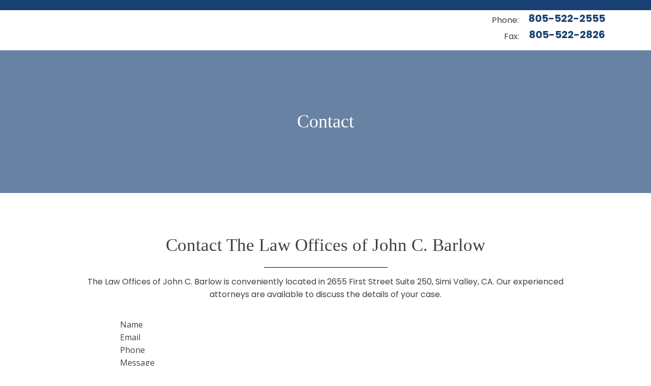

--- FILE ---
content_type: text/css
request_url: https://www.barlowlawfirm.com/wp-content/uploads/oxygen/css/9.css?cache=1758141532&ver=6.8.3
body_size: 765
content:
#section-39-9 > .ct-section-inner-wrap{padding-top:0;padding-right:0;padding-bottom:0;padding-left:0}#section-39-9{background-color:#184072;height:20px}#section-17-9 > .ct-section-inner-wrap{padding-right:0;padding-left:0;justify-content:center}#section-26-9 > .ct-section-inner-wrap{padding-top:0;padding-right:0;padding-bottom:0;padding-left:0}#section-26-9{background-color:#184072}@media (max-width:1140px){#section-39-9{height:0px}}@media (max-width:1140px){#section-26-9 > .ct-section-inner-wrap{padding-right:20px;padding-left:20px}}@media (max-width:991px){#section-26-9 > .ct-section-inner-wrap{display:flex;flex-direction:column;align-items:center}#section-26-9{display:block}#section-26-9{text-align:center}}#div_block-7-9{width:500px;align-items:flex-end;text-align:right}#div_block-10-9{flex-direction:row;display:flex;align-items:flex-end;padding-bottom:0px}#div_block-13-9{flex-direction:row;display:flex;align-items:flex-end;padding-bottom:0px}#div_block-19-9{width:30%;align-items:center;text-align:center;padding-left:0px;justify-content:center;padding-top:0px;padding-bottom:0px}#div_block-20-9{width:40.00%;align-items:center;text-align:center;padding-left:4em;padding-right:4em}#div_block-21-9{width:30%;padding-right:0px;align-items:center;text-align:center;justify-content:center}#div_block-41-9{align-items:flex-end;text-align:right}#div_block-42-9{flex-direction:row;display:flex;align-items:flex-end;padding-bottom:0px}#div_block-45-9{flex-direction:row;display:flex;align-items:flex-end;padding-bottom:0px}#div_block-28-9{width:50%;padding-left:0px;padding-bottom:0px;margin-bottom:0px;justify-content:center;margin-top:0px;padding-top:0px}#div_block-29-9{width:50%;padding-right:0px;align-items:flex-end;text-align:right}@media (max-width:991px){#div_block-7-9{flex-direction:column;display:flex;align-items:center;text-align:center}}@media (max-width:991px){#div_block-19-9{flex-direction:column;display:flex;align-items:center;text-align:center;padding-left:0px;padding-right:0px}}@media (max-width:991px){#div_block-21-9{padding-left:0px;padding-right:0px}}@media (max-width:991px){#div_block-41-9{flex-direction:column;display:flex;align-items:center;text-align:center}}@media (max-width:991px){#div_block-28-9{flex-direction:column;display:flex;align-items:center;text-align:center;margin-top:25px}}@media (max-width:991px){#div_block-29-9{flex-direction:column;display:flex;align-items:center;text-align:center;padding-top:0px}}@media (max-width:991px){#new_columns-18-9> .ct-div-block{width:100% !important}}@media (max-width:991px){#new_columns-27-9> .ct-div-block{width:100% !important}}#headline-24-9{font-family:Georgia,serif;font-weight:500;font-size:30px}#headline-25-9{font-family:'Montserrat';font-weight:500;font-size:16px;margin-top:15px}#headline-36-9{font-family:Georgia,serif;font-weight:500;font-size:30px}#text_block-11-9{font-family:'Poppins';margin-right:15px}#text_block-12-9{color:#184072;font-family:'Poppins';font-size:20px;font-weight:700}#text_block-14-9{font-family:'Poppins';margin-right:15px}#text_block-15-9{color:#184072;font-family:'Poppins';font-size:20px;font-weight:700}#text_block-43-9{font-family:'Poppins';margin-right:15px}#text_block-44-9{color:#184072;font-family:'Poppins';font-size:18px;font-weight:700}#text_block-46-9{font-family:'Poppins';margin-right:15px}#text_block-47-9{color:#184072;font-family:'Poppins';font-size:18px;font-weight:700}#_rich_text-35-9{color:#ffffff;font-family:'Montserrat'}@media (max-width:1140px){#_rich_text-35-9{font-size:15px}}@media (max-width:991px){#_rich_text-35-9{margin-top:15px}}#link-49-9{align-items:flex-start;text-align:left}@media (max-width:991px){#link-49-9{flex-direction:column;display:flex;align-items:center;text-align:center}}#link_button-23-9{background-color:#d37d1a;border:1px solid #d37d1a}#link_button-23-9{margin-top:25px;padding-left:50px;padding-right:50px}#image-6-9{width:50%;padding-top:0px;margin-top:-1px}#image-22-9{width:100%}@media (max-width:1140px){#image-6-9{width:70%}}@media (max-width:991px){#image-6-9{width:50%;margin-bottom:25px}}@media (max-width:991px){#image-22-9{width:60%}}@media (max-width:767px){#image-6-9{width:70%}}@media (max-width:767px){#image-22-9{width:80%}}@media (max-width:479px){#image-6-9{width:90%}}@media (max-width:479px){#image-22-9{width:100%}}#code_block-51-9{color:#ffffff;font-family:'Montserrat';font-size:16px}#_header-1-9 .oxy-nav-menu-open,#_header-1-9 .oxy-nav-menu:not(.oxy-nav-menu-open) .sub-menu{background-color:#ffffff}@media (min-width:1141px){#_header-1-9.oxy-header-wrapper.oxy-header.oxy-sticky-header.oxy-sticky-header-active{position:fixed;top:0;left:0;right:0;z-index:2147483640;box-shadow:0px 0px 10px rgba(0,0,0,0.3);}#_header-1-9.oxy-header.oxy-sticky-header-active .oxygen-hide-in-sticky{display:none}#_header-1-9.oxy-header.oxy-header .oxygen-show-in-sticky-only{display:none}}#_header-1-9{background-color:#ffffff}@media (max-width:1140px){#_header-1-9{padding-left:20px;padding-right:20px;padding-top:10px}}@media (max-width:991px){#_header_row-2-9 .oxy-header-container{flex-direction:column}#_header_row-2-9 .oxy-header-container > div{justify-content:center}}.oxy-header.oxy-sticky-header-active > #_header_row-2-9.oxygen-show-in-sticky-only{display:block}#_header_row-2-9{border-top-color:#184072;border-top-width:10px;border-top-style:none;margin-bottom:0px;padding-top:0px;margin-top:0px;padding-bottom:15px;border-right-style:none;border-bottom-style:none;border-left-style:none}@media (max-width:991px){.oxy-header.oxy-sticky-header-active > #_header_row-2-9.oxygen-show-in-sticky-only{display:block}#_header_row-2-9{margin-top:15px}}

--- FILE ---
content_type: text/css
request_url: https://www.barlowlawfirm.com/wp-content/uploads/oxygen/css/27.css?cache=1758141532&ver=6.8.3
body_size: 243
content:
#section-2-27 > .ct-section-inner-wrap{padding-top:7em;padding-bottom:7em;align-items:center}#section-2-27{background-image:linear-gradient(rgba(24,64,114,0.65),rgba(24,64,114,0.65)),url(https://barlowlawfirm.wpengine.com/wp-content/uploads/2022/03/headerbg.jpg);background-size:auto,cover;background-repeat:no-repeat;text-align:center;background-position:50% 30%}#section-3-27 > .ct-section-inner-wrap{display:flex;flex-direction:column;align-items:center}#section-3-27{display:block}#section-3-27{text-align:center}#section-7-27 > .ct-section-inner-wrap{max-width:100%;padding-top:0;padding-right:0;padding-bottom:0;padding-left:0}@media (max-width:991px){#section-2-27 > .ct-section-inner-wrap{padding-top:75em;padding-bottom:75em}}@media (max-width:767px){#section-2-27 > .ct-section-inner-wrap{padding-top:50em;padding-bottom:50em}}#div_block-18-27{align-items:center;text-align:center;padding-left:4em;padding-right:4em}#div_block-23-27{flex-direction:row;display:flex;align-items:center;justify-content:center;text-align:center;width:25%;margin-top:15px;margin-bottom:15px}#div_block-12-27{align-items:center;text-align:center;width:100%}@media (max-width:767px){#div_block-18-27{padding-left:0em;padding-right:0em}}#headline-4-27{color:#ffffff;font-family:Georgia,serif;font-weight:500}#headline-19-27{font-family:Georgia,serif;font-weight:400;font-size:35px}@media (max-width:767px){#headline-4-27{font-size:30px}}@media (max-width:767px){#headline-19-27{font-size:30px;width:100%}}@media (max-width:479px){#headline-19-27{font-size:25px}}#text_block-20-27{font-family:'Poppins'}@media (max-width:479px){#text_block-20-27{font-size:16px}}#code_block-24-27{background-color:#000000;width:100%;height:1px}#_map-8-27{height:500px;width:100%}#-wsform_form-9-27{margin-top:35px}

--- FILE ---
content_type: application/javascript
request_url: https://www.barlowlawfirm.com/wp-content/plugins/ws-form-pro/shared/js/ws-form.min.js?ver=1.10.58
body_size: 30200
content:
!function(e){"use strict";e.WS_Form=function(t){e.WS_Form.this=this,this.is_admin=this.set_is_admin(),this.user_roles=ws_form_settings.user_roles,this.form_interface=!1,this.group_data_cache=[],this.group_index=0,this.section_data_cache=[],this.field_data_cache=[],this.action_data_cache=[],this.validation_message_cache=[],this.invalid_feedback_cache=[],this.object_cache={},this.object_cache.condition=[],this.object_cache.then=[],this.object_cache.else=[],this.action=!1,this.object_data_scratch=!1,this.form_history=[],this.history_index=0,this.framework_id=!1,this.framework=!1,this.framework_fields=!1,this.column_resize_obj=!1,this.column_size_value=0,this.column_size_value_old=0,this.offset_value=0,this.offset_value_old=0,this.dragged_field=null,this.dragged_field_in_section=null,this.dragged_section=null,this.dragged_section_in_group=null,this.dragging=!1,this.next_sibling_id_old=null,this.section_id_old=null,this.group_id_old=null,this.section_repeatable_dragged=!1,this.section_repeatable_indexes={},this.checksum=!1,this.checksum_setTimeout=!1,this.published_checksum="",this.recaptchas=[],this.recaptchas_v2_default=[],this.recaptchas_v2_invisible=[],this.recaptchas_v3_default=[],this.recaptchas_conditions=[],this.timeout_recaptcha=3e4,this.hcaptchas=[],this.hcaptchas_default=[],this.hcaptchas_invisible=[],this.hcaptchas_conditions=[],this.timeout_hcaptcha=3e4,this.turnstiles=[],this.turnstiles_default=[],this.turnstiles_conditions=[],this.timeout_turnstile=3e4,this.conditional=!1,this.conditional_data=!1,this.conditional_index_dragged_from=!1,this.conditional_icons_array=!1,this.conditional_highlight_array=!1,this.conditional_highlight_row_index=!1,this.conditional_row_array=!1,this.conditional_actions_run_action=[],this.conditional_actions_run_save=[],this.conditional_actions_run_submit=[],this.conditional_cache=!1,this.conditional_event_selector_to_condition=[],this.signatures=[],this.signatures_by_name=[],this.timeout_signature=3e4,this.google_maps=[],this.timeout_google_maps=3e4,this.timeout_analytics_google=3e4,this.timeout_analytics_data_layer=3e4,this.analytics_function=[],this.text_editor_index=1,this.code_editor_index=1,this.form_events_reset=[],this.keydown=[],this.timeout_interval=100,this.api_call_queue=[],this.api_call_queue_running=!1,this.number_to_word=["nought","one","two","three","four","five","six","seven","eight","nine","ten","eleven","twelve","thirteen","fourteen","fifteen","sixteen","seventeen","eighteen","nineteen","twenty"],this.label_old="",this.submit=!1,this.action_js=[],this.form_draft=!1,this.submit_auto_populate=!1,this.form_id_prefix="wsf-",this.field_name_prefix=ws_form_settings.field_prefix,this.meta_key_options_cache=[],this.options_action_objects=[],this.options_action_cache=[],this.sidebar_conditions=[],this.sidebar_expanded_obj=!1,this.sidebar_lock_count=0,this.touch_device="ontouchend"in document,this.hash="",this.token="",this.token_validated=!1,this.form_post_locked=!1,this.form_post_lock_start=0,this.form_post_lock_duration_max=1e3,this.form_loader_showing=!1,this.form_loader_show_start=0,this.form_loader_show_duration_max=this.form_post_lock_duration_max,this.form_loader_timeout_id=!1,this.field_required_bypass=[],this.form_valid=!1,this.form_valid_old=null,this.form_validation_real_time_hooks=[],this.ecommerce_cart_price_type=[],this.has_ecommerce=!1,this.form_ecommerce_calculate_enabled=!0,this.progress=0,this.progress_percent="0%",this.progress_array=[],this.progress_class_complete="",this.progress_class_incomplete="",this.upload_obj=!1;var a=document.createElement("input");a.setAttribute("type","date"),this.native_date="date"==a.type,this.timeout_datetimepicker=5e3;var r=document.createElement("input");r.setAttribute("type","color"),this.native_color="color"==r.type,this.form_action_custom=!1,this.form_ajax=!0,this.object_focus=!1,this.field_type_click_drag_check=!1,this.section_id_click_drag_check=!1,this.password_strength_status=0,this.cascade_cache=[],this.select_ajax_cache=[],this.preview_window=void 0,this.calc=[],this.file_frame=!1,this.file_frame_input_obj=!1,this.api_call_handle=[],this.visual_builder=!1,this.form_bypass_enabled=!1,this.action_js_process_validation_focus=!0,this.action_ga=!1,this.dropzonejs_processes=0,this.dropzonejs_index_dragged_from=0,this.conversational=!1,this.form_stat_add_lock=!1,this.form_geo_cache=!1,this.form_geo_cache_request=!1,this.form_geo_stack=[]},e.WS_Form.prototype.render=function(t){var a=this;void 0===t&&this.error("error_attributes"),void 0===t.obj&&this.error("error_attributes_obj"),void 0===t.form_id&&this.error("error_attributes_form_id"),this.form_canvas_obj=t.obj instanceof e?t.obj:e(t.obj),this.form_obj_id=this.form_canvas_obj.attr("id"),this.form_id=parseInt(t.form_id,10),0!==this.form_id&&(this.form_instance_id=parseInt(this.form_canvas_obj.attr("data-instance-id"),10),0!==this.form_instance_id&&(this.form_id_prefix=this.is_admin?"wsf-":"wsf-"+this.form_instance_id+"-",this.form_id_prefix_function=this.is_admin?"wsf_":"wsf_"+this.form_instance_id+"_",this.form_obj=this.form_canvas_obj.closest("form"),this.form_obj.length?this.form_obj.attr("novalidate",""):this.form_obj=this.form_canvas_obj,this.form_obj[0]!=this.form_canvas_obj[0]&&(this.form_obj.hasClass("wsf-form")||this.form_obj.addClass("wsf-form"),this.form_canvas_obj.hasClass("wsf-form")&&this.form_canvas_obj.removeClass("wsf-form"),void 0!==this.form_canvas_obj.attr("data-wsf-style-id")&&(this.form_obj.attr("data-wsf-style-id",this.form_canvas_obj.attr("data-wsf-style-id")),this.form_canvas_obj.removeAttr("data-wsf-style-id"))),this.form_canvas_obj.html(""),this.get_configuration(function(){a.get_form(function(){"function"==typeof a.debug&&a.debug(),a.is_admin||("function"==typeof a.form_loader&&a.form_loader(),"function"==typeof a.form_loader_show&&a.form_loader_show("render")),a.init()})})))},e.WS_Form.configured=!1,e.WS_Form.css_rendered=!1,e.WS_Form.debug,e.WS_Form.debug_rendered=!1,e.WS_Form.analytics,e.WS_Form.tracking,e.WS_Form.ecommerce,e.WS_Form.calc,e.WS_Form.styler,e.WS_Form.styler_rendered=!1,e.WS_Form.settings_plugin,e.WS_Form.settings_form=null,e.WS_Form.frameworks,e.WS_Form.parse_variables,e.WS_Form.parse_variable_help,e.WS_Form.parse_variable_repairable,e.WS_Form.actions,e.WS_Form.field_types,e.WS_Form.field_type_cache=[],e.WS_Form.file_types,e.WS_Form.meta_keys,e.WS_Form.meta_keys_required_setting=[],e.WS_Form.breakpoints,e.WS_Form.data_sources,e.WS_Form.templates_section,e.WS_Form.prototype.get_configuration=function(t,a,r){if(void 0===a&&(a=!1),void 0===r&&(r=!1),this.options_action_cache=[],r||this.loader_on(),!e.WS_Form.configured||a)if("undefined"==typeof wsf_form_json_config){var i=this;this.api_call("config","GET",!1,function(e){i.set_configuration(e.data),window.wsf_form_json_config=e.data,"function"==typeof t&&t()},!1,r)}else this.set_configuration(wsf_form_json_config),"function"==typeof t&&t();else"function"==typeof t&&t()},e.WS_Form.prototype.set_configuration=function(t){if(e.WS_Form.settings_plugin=t.settings_plugin,e.WS_Form.settings_form=t.settings_form,e.WS_Form.frameworks=t.frameworks,e.WS_Form.field_types=t.field_types,e.WS_Form.file_types=t.file_types,e.WS_Form.meta_keys=t.meta_keys,e.WS_Form.parse_variables=t.parse_variables,e.WS_Form.parse_variables_repairable=t.parse_variables_repairable,e.WS_Form.parse_variable_help=t.parse_variable_help,e.WS_Form.actions=t.actions,e.WS_Form.data_sources=t.data_sources,e.WS_Form.templates_section=t.templates_section,e.WS_Form.calc=t.calc,e.WS_Form.tracking=t.tracking,e.WS_Form.ecommerce=t.ecommerce,this.is_admin||(e.WS_Form.analytics=JSON.parse(atob(t.analytics))),void 0!==e.WS_Form.parse_variables){var a=[];for(var r in e.WS_Form.parse_variables)e.WS_Form.parse_variables.hasOwnProperty(r)&&a.push([r,e.WS_Form.parse_variables[r].priority]);a.sort(function(e,t){var a=void 0!==e[1]?e[1]:0;return(void 0!==t[1]?t[1]:0)-a});var i={};for(var r in a)if(a.hasOwnProperty(r)){var s=a[r][0];i[s]=e.WS_Form.parse_variables[s]}e.WS_Form.parse_variables=i}void 0!==t.debug&&(e.WS_Form.debug=t.debug),this.field_type_cache_build(),e.WS_Form.configured=!0},e.WS_Form.prototype.get_form=function(t){if(0==this.form_id)return this.error("error_form_id"),void this.loader_off();if(e("#"+this.form_obj_id).attr("data-id",this.form_id),void 0===window.wsf_form_json||void 0===window.wsf_form_json[this.form_id]){var a=this;this.api_call("form/"+this.form_id+"/full/?wsf_fp=true","GET",!1,function(e){a.form=e.form,void 0===window.wsf_form_json&&(window.wsf_form_json=[]),window.wsf_form_json[a.form_id]=e.form,a.data_cache_build(),"function"==typeof t&&t(),a.loader_off()})}else this.form=window.wsf_form_json[this.form_id],this.data_cache_build(),"function"==typeof t&&t(),this.loader_off()},e.WS_Form.prototype.form_build=function(){if(this.timer_start=new Date,this.form_canvas_obj.children().not(".wsf-loader").remove(),this.form_canvas_obj.append(this.get_form_html(this.form)),!this.is_admin){var t=this.get_object_meta_value(this.form,"class_form_wrapper","");if(""!=t){var a=this.form_canvas_obj.attr("class");a+=" "+t.trim(),this.form_canvas_obj.attr("class",a)}}this.form_render(),this.timer_duration=new Date-this.timer_start,e.WS_Form.debug_rendered&&this.debug_info("debug_info_duration",this.timer_duration+"ms")},e.WS_Form.prototype.get_form_style_id=function(){var t=this.is_admin?"ws-form":e.WS_Form.settings_plugin.framework;return e.WS_Form.frameworks.types[t]},e.WS_Form.prototype.get_framework=function(){var t=this.is_admin?"ws-form":e.WS_Form.settings_plugin.framework;return e.WS_Form.frameworks.types[t]},e.WS_Form.prototype.get_form_html=function(e){if(void 0===e)return"";if(void 0===e.groups)return"";var t=this.get_framework().form[this.is_admin?"admin":"public"],a=this.esc_html(e.label);if(!this.is_admin&&"on"==this.get_object_meta_value(e,"label_render","on"))var r=this.is_admin?"":this.get_object_meta_value(this.form,"label_mask_form",""),i=""!=r?r:void 0!==t.mask_label?t.mask_label:"",s={label:a},_=this.mask_parse(i,s);else _="";var o=this.get_tabs_html(e);o+=this.get_groups_html(e.groups);i=t.mask_single,s={form:o,id:this.form_id_prefix+"tabs",label:_};return this.comment_html("Form: "+a)+this.mask_parse(i,s)+this.comment_html("Form: "+a,!0)},e.WS_Form.prototype.get_tabs_html=function(e){if(void 0===e.groups)return"";var t=e.groups,a=Object.keys(t).length;if(1==a&&!this.is_admin)return"";var r="",i=this.get_framework().tabs[this.is_admin?"admin":"public"],s=this.get_object_meta_value(this.form,"cookie_tab_index")?this.cookie_get("tab_index",0):0;if(a>1||this.is_admin){for(var _ in t)if(t.hasOwnProperty(_)){var o=t[_];r+=this.get_tab_html(o,_,s==_)}var l="";if(!this.is_admin)this.get_object_meta_value(e,"tabs_hide",!1)&&(l+=' style="display: none;"');var n=["wsf-group-tabs"];if(!this.is_admin){var c=this.get_object_meta_value(e,"class_tabs_wrapper",!1);""!=c&&n.push(c.trim())}var d=i.mask_wrapper,p={attributes:l,class:n.join(" "),tabs:r,id:this.form_id_prefix+"tabs"};return this.comment_html(this.language("comment_group_tabs"))+this.mask_parse(d,p)+this.comment_html(this.language("comment_group_tabs"),!0)}return""},e.WS_Form.prototype.get_tab_html=function(e,t,a){void 0===t&&(t=0),void 0===a&&(a=!1);var r=this.get_framework().tabs[this.is_admin?"admin":"public"],i=this.esc_html(e.label),s="";!this.is_admin&&"on"==this.get_object_meta_value(e,"hidden","")&&(s=' style="display: none;" data-wsf-group-hidden');var _=r.mask_single,o={attributes:s,data_id:e.id,href:"#"+this.form_id_prefix+"group-"+e.id,label:i};return a&&void 0!==r.active?o.active=r.active:o.active="",this.mask_parse(_,o)},e.WS_Form.prototype.get_groups_html=function(t){if(void 0===t)return"";var a=Object.keys(t).length,r=this.get_framework().groups[this.is_admin?"admin":"public"],i=this.get_object_meta_value(this.form,"cookie_tab_index")?this.cookie_get("tab_index",0):0,s="",_=this.is_admin||a>1,o=0;for(var l in t)if(t.hasOwnProperty(l)){var n=t[l];s+=this.get_group_html(n,l==i,_,o++)}var c=_?r.mask_wrapper:"#groups",d={class:["wsf-groups"].join(" "),column_count:e.WS_Form.settings_plugin.framework_column_count,groups:s,id:this.form_id_prefix+"tabs"};return(_?this.comment_html(this.language("comment_groups")):"")+this.mask_parse(c,d)+(_?this.comment_html(this.language("comment_groups"),!0):"")},e.WS_Form.prototype.get_group_html=function(t,a,r,i){void 0===a&&(a=!1),void 0===r&&(r=!0);var s=this.get_framework().groups[this.is_admin?"admin":"public"],_=this.esc_html(t.id),o=this.esc_html(t.label);if(!this.is_admin&&"on"==this.get_object_meta_value(t,"label_render","on"))var l=this.is_admin?"":this.get_object_meta_value(this.form,"label_mask_group",""),n=""!=l?l:void 0!==s.mask_label?s.mask_label:"",c={label:o},d=this.mask_parse(n,c);else d="";var p,u=this.get_sections_html(t),f=[];(void 0!==s.class&&f.push(s.class),this.is_admin)||(""!=(p=this.get_object_meta_value(this.form,"class_group_wrapper",""))&&f.push(p.trim()),""!=(p=this.get_object_meta_value(t,"class_group_wrapper",""))&&f.push(p.trim()));a&&void 0!==s.class_active&&f.push(s.class_active);var h=[];this.is_admin||!this.is_admin&&"on"==this.get_object_meta_value(t,"hidden","")&&h.push("data-wsf-group-hidden");n=r?s.mask_single:"#group",c={attributes:(h.length>0?" ":"")+h.join(" "),class:f.join(" "),column_count:e.WS_Form.settings_plugin.framework_column_count,data_id:t.id,data_group_index:i,group:u,id:this.form_id_prefix+"group-"+_,label:d};return(r?this.comment_html(this.language("comment_group")+": "+o):"")+this.mask_parse(n,c)+(r?this.comment_html(this.language("comment_group")+": "+o,!0):"")},e.WS_Form.prototype.get_sections_html=function(t){var a="",r=this.get_framework().sections[this.is_admin?"admin":"public"],i=(t.id,t.sections),s={};if("object"==typeof this.submit?void 0!==this.submit.section_repeatable&&(s=this.submit.section_repeatable):!1!==this.submit_auto_populate&&void 0!==this.submit_auto_populate.section_repeatable&&(s=this.submit_auto_populate.section_repeatable),void 0===i)return"";for(var _ in i)if(i.hasOwnProperty(_)){var o=i[_],l="section_"+o.id,n=!1!==s&&void 0!==s[l]&&void 0!==s[l].index?s[l].index:[!1];for(var c in n)if(n.hasOwnProperty(c)){var d=n[c];a+=this.get_section_html(o,d)}}var p=r.mask_wrapper,u={class:"wsf-sections",column_count:e.WS_Form.settings_plugin.framework_column_count,data_id:t.id,sections:a,id:this.form_id_prefix+"sections-"+t.id};return this.comment_html(this.language("comment_sections"))+this.mask_parse(p,u)+this.comment_html(this.language("comment_sections"),!0)},e.WS_Form.prototype.get_section_html=function(t,a){void 0===a&&(a=!1);var r=!1;if(!this.is_admin&&((r="on"==this.get_object_meta_value(t,"section_repeatable",""))&&!1===a)){a=0;do{a++}while(e("#"+this.form_id_prefix+"section-"+t.id+"-repeat-"+a).length)}var i="",s=this.get_framework().sections[this.is_admin?"admin":"public"],_=this.column_class_array(t);if(r&&!this.is_admin&&(i=this.attribute_modify(i,"data-repeatable","",!0),i=this.attribute_modify(i,"data-repeatable-index",a,!0)),void 0!==s.class_single&&(_=_.concat(s.class_single)),!this.is_admin){var o;""!=(o=this.get_object_meta_value(this.form,"class_section_wrapper",""))&&_.push(o.trim()),""!=(o=this.get_object_meta_value(t,"class_section_wrapper",""))&&_.push(o.trim());var l=this.get_object_meta_value(t,"class_single_vertical_align","");if(l){var n=this.get_field_value_fallback(!1,!1,"class_single_vertical_align");void 0!==n[l]&&_.push(n[l])}var c=this.get_object_meta_value(t,"validate_inline","");if(""!=c){var d=void 0!==this.framework.fields.public.class_form_validated?this.framework.fields.public.class_form_validated:[];switch(c){case"on":this.is_iterable(d)?_.push(...d):_.push(d);break;case"change_blur":i=this.attribute_modify(i,"data-wsf-section-validated-class",d.join(" "),!0)}}var p=this.get_object_meta_value(this.form,"conversational",!1),u=this.get_object_meta_value(t,"conversational_full_height_section",!1);p&&u&&_.push("wsf-form-conversational-section-full-height")}var f=this.esc_html(t.label);if(this.is_admin||"on"==this.get_object_meta_value(t,"label_render","on"))var h=this.is_admin?"":this.get_object_meta_value(this.form,"label_mask_section",""),m=""!=h?h:void 0!==s.mask_label?s.mask_label:"",v={label:f},b=this.mask_parse(m,v);else b="";if(!this.is_admin){"on"==this.get_object_meta_value(t,"disabled_section","")&&(i=this.attribute_modify(i,"disabled","",!0),i=this.attribute_modify(i,"aria-disabled","true",!0)),"on"==this.get_object_meta_value(t,"hidden_section","")&&(i=this.attribute_modify(i,"style","display: none;",!0),i=this.attribute_modify(i,"aria-live","polite",!0),i=this.attribute_modify(i,"aria-hidden","true",!0));var g=this.get_object_meta_value(t,"aria_label","");""==g&&(g=t.label),i=this.attribute_modify(i,"aria-label",g,!0),i=this.custom_attributes(i,t,"section",a)}var y=this.get_fields_html(t,a);m=s.mask_single,v={attributes:(i?" ":"")+i,class:_.join(" "),column_count:e.WS_Form.settings_plugin.framework_column_count,data_id:t.id,id:this.form_id_prefix+"section-"+t.id+(a?"-repeat-"+a:""),label:b,section:y,section_id:e.WS_Form.settings_plugin.helper_section_id?'<span class="wsf-section-id">'+this.language("id")+": "+t.id+"</span>":""};return this.comment_html(this.language("comment_section")+": "+f)+this.mask_parse(m,v)+this.comment_html(this.language("comment_section")+": "+f,!0)},e.WS_Form.prototype.custom_attributes=function(e,t,a,r){var i=this.get_object_meta_value(t,"custom_attributes",!1);if(!1!==i&&"object"==typeof i&&i.length>0)for(var s in"field"!=a&&(t=!1),i)if(i.hasOwnProperty(s)){var _=i[s];""!=_.custom_attribute_name&&(_.custom_attribute_value=this.parse_variables_process(_.custom_attribute_value,r,!1,t).output,e=this.attribute_modify(e,_.custom_attribute_name,_.custom_attribute_value,!0))}return e},e.WS_Form.prototype.get_fields_html=function(t,a){var r="on"==this.get_object_meta_value(t,"section_repeatable","");void 0===a&&(a=!!r&&0);var i="",s=this.get_framework().fields[this.is_admin?"admin":"public"],_=(t.id,t.fields),o=this.esc_html(t.label);if(!this.is_admin&&"on"==this.get_object_meta_value(t,"label_render","on"))var l=this.is_admin?"":this.get_object_meta_value(this.form,"label_mask_section",""),n=""!=l?l:void 0!==s.mask_wrapper_label?s.mask_wrapper_label:"",c={label:o},d=this.mask_parse(n,c);else d="";if(void 0===_)return"";for(var p in _)if(_.hasOwnProperty(p)){var u=_[p];i+=this.get_field_html(u,a)}n=s.mask_wrapper,c={column_count:e.WS_Form.settings_plugin.framework_column_count,data_id:t.id,fields:i,id:this.form_id_prefix+"fields-"+t.id,label:d};return this.comment_html(this.language("comment_fields"))+this.mask_parse(n,c)+this.comment_html(this.language("comment_fields"),!0)},e.WS_Form.prototype.get_summary_html=function(e,t,a){if(void 0===e)return"";void 0===t&&(t=!1),void 0===a&&(a=[]);var r=parseInt(this.get_object_meta_value(t,"summary_heading_level","2"),10);(r<1||r>6)&&(r=2);var i=this.get_summary_html_groups(e.groups,t,r);return i&&(i=this.get_summary_label(i,e,"form",t,r)),i?'<div class="wsf-summary" role="region" '+this.get_summary_label_aria(e,"form",t)+">\n\n"+i+"</div>\n":""},e.WS_Form.prototype.get_summary_html_groups=function(e,t,a){var r="";if(void 0===e)return"";var i=Object.keys(e).length;for(var s in i>1&&a++,e)if(e.hasOwnProperty(s)){var _=e[s];if(void 0!==_.sections){var o=this.get_summary_html_sections(_.sections,t,a+1);o&&(i>1?(o=this.get_summary_label(o,_,"group",t,a),r+='<div class="wsf-summary-group-wrapper" role="group" '+this.get_summary_label_aria(_,"group",t)+">\n\n"+o+"</div>\n\n"):r+=o)}}return i>1?r?'<div class="wsf-summary-groups-wrapper">\n\n'+r+"</div>\n\n":"":r},e.WS_Form.prototype.get_summary_html_sections=function(e,t,a){var r="";if(void 0===e)return"";for(var i in t.class_fields_wrapper=this.get_summary_fields_wrapper_class(t),t.class_field_wrapper=this.get_summary_field_wrapper_class(t),e)if(e.hasOwnProperty(i)){var s=e[i];if(void 0!==s.fields){var _=this.get_summary_html_fields(s.fields,s,t);if(_)_=this.get_summary_label(_,s,"section",t,a),r+='<div class="wsf-summary-section-wrapper'+("on"==this.get_object_meta_value(s,"section_repeatable","on")?" wsf-summary-section-repeatable":"")+'" role="group" '+this.get_summary_label_aria(s,"section",t)+">\n\n"+_+"</div>\n\n"}}return r?'<div class="wsf-summary-sections-wrapper">\n\n'+r+"</div>\n\n":""},e.WS_Form.prototype.get_summary_html_fields=function(t,a,r){var i="";if(void 0===t)return"";var s="on"==this.get_object_meta_value(a,"section_repeatable","on"),_=[],o=r.id,l="on"==this.get_object_meta_value(r,"summary_field_if","on"),n="on"==this.get_object_meta_value(r,"summary_repeater_table","on"),c="on"==this.get_object_meta_value(r,"summary_repeater_table_row_number","on");if(s&&n&&c)var d="<th>#</th>\n",p="<td>#section_row_number</td>\n";else d="",p="";var u=this.get_object_meta_value(r,"summary_field_ids_exclude",[]);if(u){_=[];for(var f in u)if(u.hasOwnProperty(f)){var h=u[f];h.ws_form_field&&_.push(parseInt(h.ws_form_field,10))}}var m=0;for(var v in t)if(t.hasOwnProperty(v)){var b=t[v],g=parseInt(b.id,10);if(g!=o){var y=b.type;if(!["hidden","meter","progress","signature"].includes(y)&&!_.includes(g)){var w=e.WS_Form.field_type_cache[y];if(void 0!==w.text_out&&w.text_out){if(s&&n)d+='<th scope="col">#field_label('+this.esc_attr(g)+")</th>\n",p+="<td>#text(#field("+this.esc_attr(g)+"))</td>\n";else{var k='<dl class="'+this.esc_attr(r.class_field_wrapper)+'">';!1===(void 0!==w.static&&w.static)&&(k+='<dt class="wsf-summary-field-label">#field_label('+this.esc_attr(g)+")</dt>"),k+='<dd class="wsf-summary-field-value">#text(#field('+this.esc_attr(g)+"))</dd>",k+="</dl>",l&&(k="#if(#field("+this.esc_attr(g)+"))"+k+"#endif"),i+=k+="\n\n"}m++}}}}if(m)if(s&&n){d="<tr>\n"+d+"</tr>\n\n",p="<tr>\n"+p+"</tr>",s&&(p="#section_rows_start("+a.id+")\n"+p+"\n#section_rows_end"),p+="\n\n";var x=this.get_summary_label_render(a,"section",r);if(x)var j="wsf-summary-section-label-"+(this.is_admin?"":this.form_instance_id+"-")+a.id;i='<table role="table" '+(x?'aria-labelledby="'+this.esc_attr(j)+'"':'aria-label="'+this.esc_attr(a.label)+'"')+">\n\n<thead>\n\n"+d+"</thead>\n\n<tbody>\n\n"+p+"</tbody>\n\n</table>\n\n"}else i='<div class="'+this.esc_attr(r.class_fields_wrapper)+'">\n\n'+i+"</div>",s&&(i="#section_rows_start("+a.id+")\n"+i+"\n#section_rows_end"),i+="\n\n";return i},e.WS_Form.prototype.get_summary_fields_wrapper_class=function(e){var t=["wsf-summary-fields-wrapper"];switch(this.get_object_meta_value(e,"orientation",!1)){case"grid":var a=this.get_field_value_fallback(e.type,"top","class_orientation_wrapper",[],!1,!0);"object"==typeof a&&(t=t.concat(a))}switch(this.get_object_meta_value(e,"summary_field_orientation","")){case"horizontal":t.push("wsf-summary-field-orientation-horizontal")}return t.join(" ")},e.WS_Form.prototype.get_summary_field_wrapper_class=function(e){var t=["wsf-summary-field-wrapper"];switch(this.get_object_meta_value(e,"orientation","")){case"horizontal":var a=this.get_field_value_fallback(e.type,"top","class_inline",!1,!1,!1);"object"==typeof a&&(t=t.concat(a));break;case"grid":var r=this.get_field_value_fallback(e.type,"top","class_orientation_row",[],!1,!0);"object"==typeof r&&(t=t.concat(r));var i=this.column_class_array(e,"orientation_breakpoint");"object"==typeof i&&(t=t.concat(i))}return t.join(" ")},e.WS_Form.prototype.get_summary_label_render=function(e,t,a){var r=this.get_object_meta_value(a,"summary_label_"+t,"on");return"on"==r||"auto"==r&&"on"==this.get_object_meta_value(e,"label_render","on")&&e.label},e.WS_Form.prototype.get_summary_label=function(e,t,a,r,i){return this.get_summary_label_render(t,a,r)&&(e="<h"+i+' id="'+this.esc_attr(this.get_summary_label_id(t,a))+'" class="wsf-summary-'+a+'-label">'+this.esc_html(t.label)+"</h"+i+">\n\n"+e),e},e.WS_Form.prototype.get_summary_label_aria=function(e,t,a){return this.get_summary_label_render(e,t,a)?'aria-labelledby="'+this.esc_attr(this.get_summary_label_id(e,t))+'"':'aria-label="'+this.esc_attr(e.label)+'"'},e.WS_Form.prototype.get_summary_label_id=function(e,t){return"wsf-summary-"+t+"-label-"+(this.is_admin?"":this.form_instance_id+"-")+e.id},e.WS_Form.prototype.value_populate_process=function(t,a){if(null===t)return"";switch(a.type){case"datetime":return"function"==typeof this.get_date_by_type?this.get_date_by_type(t,a):"";case"select":case"checkbox":case"radio":case"price_select":case"price_checkbox":case"price_radio":return Array.isArray(t)?t.map(function(e){return e?e.toString():""}):t;case"quantity":var r=e.WS_Form.settings_plugin.price_decimal_separator;return"."!==r&&-1!==t.indexOf(r)&&(t=this.get_number(t)),t;default:return this.esc_html(t)}},e.WS_Form.prototype.get_field_html=function(t,a){void 0===a&&(a=!1);var r=[];!1!==a&&r.push('data-repeatable-index="'+this.esc_attr(a)+'"');var i=this.get_framework().fields[this.is_admin?"admin":"public"];this.is_admin||"on"==this.get_object_meta_value(t,"hidden","")&&r.push('style="display: none;" aria-live="polite" aria-hidden="true"');var s=this.column_class_array(t),_=this.get_object_meta_value(t,"sub_type",!1);""==_&&(_=!1);var o=this.get_field_value_fallback(t.type,!1,"class_single",!1,i,_);if(!1!==o&&(s=s.concat(o)),!this.is_admin){var l;""!=(l=this.get_object_meta_value(this.form,"class_field_wrapper",""))&&s.push(l.trim()),""!=(l=this.get_object_meta_value(t,"class_field_wrapper",""))&&s.push(l.trim());var n=this.get_object_meta_value(t,"class_single_vertical_align","");if(n){var c=this.get_field_value_fallback(t.type,!1,"class_single_vertical_align",!1,i,_);void 0!==c[n]&&s.push(c[n])}var d=this.get_object_meta_value(t,"validate_inline","");if(""!=d){var p=void 0!==this.framework.fields.public.class_form_validated?this.framework.fields.public.class_form_validated:[];switch(d){case"on":this.is_iterable(p)?s.push(...p):s.push(p);break;case"change_blur":r.push('data-wsf-field-validated-class="'+p.join(" ")+'"')}}}var u=!1!==a?"_"+a:"",f=ws_form_settings.field_prefix+t.id+u;if("object"==typeof this.submit){if(void 0!==this.submit.meta&&void 0!==this.submit.meta[f]&&void 0!==this.submit.meta[f].value&&null!==this.submit.meta[f].value){var h=this.submit.meta[f].value;h=this.value_populate_process(h,t)}}else if(!1!==this.submit_auto_populate&&void 0!==this.submit_auto_populate.data&&void 0!==this.submit_auto_populate.data[f]&&null!==this.submit_auto_populate.data[f]){h=this.submit_auto_populate.data[f];h=this.value_populate_process(h,t)}var m=this.is_admin?"":this.get_field_html_single(t,h,!1,a),v=this.esc_html(t.label);if(void 0===e.WS_Form.field_type_cache[t.type])return"";var b=e.WS_Form.field_type_cache[t.type];if(void 0!==b.pro_required&&b.pro_required)return"";var g=!this.is_admin&&(void 0!==b.mask_wrappers_drop&&b.mask_wrappers_drop);if("recaptcha"!=t.type||this.is_admin||"invisible"!=this.get_object_meta_value(t,"recaptcha_recaptcha_type","default")||(g=!0),"hcaptcha"!=t.type||this.is_admin||"invisible"!=this.get_object_meta_value(t,"hcaptcha_type","default")||(g=!0),g)var y="#field";else y=this.get_field_value_fallback(t.type,!1,"mask_single",!1,i,_);switch(t.type){case"checkbox":case"price_checkbox":var w=this.get_object_meta_value(t,"checkbox_min",!1),k=this.get_object_meta_value(t,"checkbox_max",!1),x=this.get_object_meta_value(t,"select_all",!1);if(!1===w&&!1===k)break;!1!==w&&(w=parseInt(w,10))>0&&r.push('data-checkbox-min="'+this.esc_attr(w)+'"'),!1===k||x||(k=parseInt(k,10))>=0&&r.push('data-checkbox-max="'+this.esc_attr(k)+'"');break;case"select":case"price_select":var j=this.get_object_meta_value(t,"select_min",!1),S=this.get_object_meta_value(t,"select_max",!1);if(!1===j&&!1===S)break;!1!==j&&(j=parseInt(j,10))>0&&r.push('data-select-min="'+this.esc_attr(j)+'"'),!1!==S&&(S=parseInt(S,10))>=0&&r.push('data-select-max="'+this.esc_attr(S)+'"')}var F={attributes:(r.length>0?" ":"")+r.join(" "),class:s.join(" "),data_id:t.id,field:m,id:this.get_part_id(t.id,a,"field-wrapper"),type:t.type};return this.comment_html(this.language("comment_field")+": "+v)+this.mask_parse(y,F)+this.comment_html(this.language("comment_field")+": "+v,!0)},e.WS_Form.prototype.field_type_cache_build=function(){if(this.is_admin||(e.WS_Form.field_type_cache=e.WS_Form.field_types),e.WS_Form.field_type_cache.length>0)return!0;for(var t in e.WS_Form.field_types){var a=e.WS_Form.field_types[t].types;for(var r in a)e.WS_Form.field_type_cache[r]=a[r]}},e.WS_Form.prototype.esc_html=function(e,t){if("string"!=typeof e)return e;switch(void 0===t&&(t=!1),typeof e){case"string":e=this.esc_html_do(e,t);break;case"object":for(var a in e)e.hasOwnProperty(a)&&"string"==typeof e[a]&&(e[a]=this.esc_html_do(e[a],t))}return e},e.WS_Form.prototype.esc_html_do=function(e,t){void 0===t&&(t=!1);var a=this.replace_all(e,"&","&#38;");return a=this.replace_all(a,"<","&lt;"),a=this.replace_all(a,">","&gt;"),a=this.replace_all(a,'"',"&quot;"),t&&(a=this.replace_all(a,"\n","&#13;")),a},e.WS_Form.prototype.esc_html_undo=function(e){return(new DOMParser).parseFromString(e,"text/html").documentElement.textContent},e.WS_Form.prototype.esc_attr=function(e,t){if("string"!=typeof e)return e;void 0===t&&(t=!1);var a=this.replace_all(e,"&","&amp;");return a=this.replace_all(a,"<","&lt;"),a=this.replace_all(a,">","&gt;"),a=this.replace_all(a,"'","&apos;"),a=this.replace_all(a,'"',"&quot;"),t&&(a=this.replace_all(a,"\n","&#13;")),a},e.WS_Form.prototype.esc_url=function(e){try{if(e=decodeURIComponent(e),/^#[a-zA-Z0-9\-]+$/.test(e))return e;var t="",a=e.indexOf("#");-1!==a&&(t=e.substring(a),e=e.substring(0,a)),/^[a-zA-Z][a-zA-Z\d+\-.]*:/.test(e)||(e="https://"+e);var r=new URL(e);if(!["http","https","ftp","mailto","tel"].includes(r.protocol.replace(":","")))return"";for(var i of[/javascript:/i,/data:/i,/vbscript:/i,/file:/i,/<.*?>/i,/%00/i,/(\.\.\/|\.\\)/i,/(redirect|url|next)=http/i,/(%25)+/i])if(i.test(e))return"";return r.toString()+t}catch(e){return""}},e.WS_Form.prototype.esc_selector=function(e){if("string"!=typeof e)return e;var t=this.replace_all(e,'"','\\"');return t=this.replace_all(t,"'","\\'"),t=this.replace_all(t,"[","\\["),t=this.replace_all(t,"]","\\]"),t=this.replace_all(t,",","\\,"),t=this.replace_all(t,"=","\\=")},e.WS_Form.prototype.html_strip=function(e){switch(typeof e){case"string":e=this.html_strip_do(e);break;case"object":for(var t in e)e.hasOwnProperty(t)&&"string"==typeof e[t]&&(e[t]=this.html_strip_do(e[t]))}return e},e.WS_Form.prototype.html_strip_do=function(e){return this.esc_html(e.replace(/<[^>]*>/g,""))},e.WS_Form.prototype.js_string_encode=function(e){return"string"!=typeof e?e:this.replace_all(e,"'","\\'")},e.WS_Form.prototype.loader_on=function(){e("#wsf-loader").addClass("wsf-loader-on")},e.WS_Form.prototype.loader_off=function(){e("#wsf-loader").removeClass("wsf-loader-on")},e.WS_Form.prototype.comment_html=function(e,t){return void 0===t&&(t=!1),"\x3c!-- "+(t?"/":"")+e+" --\x3e\n"+(t?"\n":"")},e.WS_Form.prototype.comment_css=function(e){return"\t/* "+e+" */\n"},e.WS_Form.prototype.get_object_value=function(e,t,a){return void 0===a&&(a=!1),void 0===e?a:void 0===e[t]?a:e[t]},e.WS_Form.prototype.get_field_value_fallback=function(e,t,a,r,i,s){if(void 0===r&&(r=!1),i||(i=this.framework_fields),void 0===s&&(s=!1),!1===s)return this.get_field_value_fallback_process(e,t,a,r,i);if((_=this.get_field_value_fallback_process(e,t,a+"_"+s,r,i))===r)var _=this.get_field_value_fallback_process(e,t,a,r,i);return _},e.WS_Form.prototype.get_field_value_fallback_process=function(t,a,r,i,s){var _=s,o=e.WS_Form.field_type_cache[t];if(!1!==a){if(!(void 0===_||void 0===_[a]||void 0===_[a].field_types||void 0===_[a].field_types[t]||void 0===_[a].field_types[t][r]))return _[a].field_types[t][r];if(!(void 0===_||void 0===_[a]||void 0===_[a][r]))return _[a][r]}return void 0===_||void 0===_.field_types||void 0===_.field_types[t]||void 0===_.field_types[t][r]?void 0===_||void 0===_[r]?void 0===o?i:void 0===o[r]?i:o[r]:_[r]:_.field_types[t][r]},e.WS_Form.prototype.get_object_data=function(e,t,a){switch(void 0===a&&(a=!1),e){case"form":return a?this.object_data_scratch:this.form;case"group":return a?this.object_data_scratch:this.group_data_cache[t];case"section":return a?this.object_data_scratch:this.section_data_cache[t];case"field":return a?this.object_data_scratch:this.field_data_cache[t];case"conditional":return this.conditional;case"action":return this.action}return!1},e.WS_Form.prototype.get_object_meta=function(t,a){switch(t){case"form":var r=e.WS_Form.settings_form.sidebars.form.meta;break;case"group":r=e.WS_Form.settings_form.sidebars.group.meta;break;case"section":r=e.WS_Form.settings_form.sidebars.section.meta;break;case"field":var i=this.field_data_cache[a];r=e.WS_Form.field_type_cache[i.type]}return r},e.WS_Form.prototype.get_object_meta_value=function(e,t,a,r,i){if(void 0===a&&(a=!1),void 0===r&&(r=!1),void 0===i&&(i=!1),void 0===e)return a;if(void 0===e.meta)return a;if(void 0===e.meta[t]){if(!r)return a;this.set_object_meta_value(e,t,a)}return i&&"string"==typeof e.meta[t]?this.parse_variables_process(e.meta[t]).output:e.meta[t]},e.WS_Form.prototype.has_object_meta_key=function(e,t){return void 0!==e&&void 0!==e.meta&&void 0!==e.meta[t]&&""!=e.meta[t]},e.WS_Form.prototype.parse_variables_process=function(t,a,r,i,s,_,o,l,n,c){var d=this;if("string"!=typeof t)return this.parse_variables_process_error(t);if(-1==t.indexOf("#"))return this.parse_variables_process_error(t);void 0===a&&(a=!1),void 0===r&&(r=!1);var p="calc"===r;void 0===i&&(i=!1),void 0===s&&(s=!1),void 0===_&&(_=!0),void 0===o&&(o=!1),void 0===l&&(l=1),void 0===n&&(n=t),void 0===c&&(c=i);var u={},f={},h=[];if(l>100)return this.error("error_parse_variable_syntax_error_depth","","error-parse-variables"),this.parse_variables_process_error(this.language("error_parse_variable_syntax_error_depth"));for(var m in e.WS_Form.parse_variables)if(e.WS_Form.parse_variables.hasOwnProperty(m)){var v=e.WS_Form.parse_variables[m],b=!1;for(var g in v.var_lookups)if(v.var_lookups.hasOwnProperty(g)&&-1!==t.indexOf(v.var_lookups[g])){b=!0;break}if(b)for(var y in v.variables)if(v.variables.hasOwnProperty(y)&&-1!==t.indexOf("#"+y)){var w=v.variables[y],k=void 0!==w.value&&w.value,x="object"==typeof w.attributes&&w.attributes,j=void 0!==w.single_parse&&w.single_parse;if(!1!==x||!1===k){if(("object"==typeof w.attributes?w.attributes.length:0)>0){var S=0;do{var F=t.indexOf("#"+y,S);if(-1!==F){var W=-1,O=-1,M=t.substring(F+y.length+1);if("("===M.substring(0,1)&&(W=F+y.length+1,-1!==(O=this.get_bracket_finish_index(M))&&(O+=W)),-1===W||-1===O){S+=y.length+1,N="#"+y;var P=[]}else{S=O;var I=t.substr(W+1,O-1-W),N=t.substr(F,O+1-F),z=void 0!==w.attribute_separator?w.attribute_separator:",";P=this.string_to_attributes(I,z)}for(var D in x)if(x.hasOwnProperty(D)){var q=x[D],C=q.id,T=void 0!==P[D];if((void 0===q.required||q.required)&&!T)return this.error("error_parse_variable_syntax_error_attribute","#"+y+" (Expected "+C+")","error-parse-variables"),this.parse_variables_process_error(this.language("error_parse_variable_syntax_error_attribute","#"+y+" (Expected "+C+")"));var $=void 0!==q.default&&q.default;if(!1===$||T||(P[D]=$),void 0===q.trim||q.trim){var A=P[D];"string"==typeof A&&(P[D]=A.trim())}var E=void 0!==q.valid&&q.valid;if(!1!==E&&!E.includes(P[D]))return this.error("error_parse_variable_syntax_error_attribute_invalid","#"+y+" (Expected "+E.join(", ")+")","error-parse-variables"),this.parse_variables_process_error(this.language("error_parse_variable_syntax_error_attribute_invalid","#"+y+" (Expected "+E.join(", ")+")"))}var Y="",L=!0;switch(y){case"calc":case"text":switch(L=!1,r=y){case"calc":var U=(Wt=this.parse_variables_process(P[0],a,"calc",i,s,_,o,l+1,n,c)).output;"object"==typeof Wt.fields&&(h=h.concat(Wt.fields)),Y=this.calc_string(U,n,!1,c,s);break;case"text":U=(Wt=this.parse_variables_process(P[0],a,"text",i,s,_,o,l+1,n,c)).output;"object"==typeof Wt.fields&&(h=h.concat(Wt.fields)),Y=U}if(void 0===e.WS_Form.field_type_cache[i.type])break;var R=e.WS_Form.field_type_cache[i.type],J=void 0!==R[r+"_in"]&&R[r+"_in"];if(!1!==i&&void 0!==i&&!p&&_&&("field_label"==s||"field_help"==s||J)){var H=Wt.fields,Z=[],B=[];for(var G in H)if(H.hasOwnProperty(G)){var Q=H[G];-1===B.indexOf(Q)&&(B.push(Q),Z.push(Q))}var K={field:c,field_part:s,type:r,value:n,field_ids_touched:Z,section_repeatable_index:a},V=!1;for(var X in this.calc)if(this.calc.hasOwnProperty(X)){var ee=this.calc[X];ee.field===c&&ee.field_part===s&&ee.value===n&&ee.section_repeatable_index===a&&(this.calc[X].field_ids_touched=this.calc[X].field_ids_touched.concat(Z),this.calc[X].field_ids_touched=this.calc[X].field_ids_touched.filter(function(e,t,a){return a.indexOf(e)===t}),1===l&&(this.calc[X].type=r),V=!0)}V||(this.calc.push(K),this.calc.sort(function(e,t){var a=["field_placeholder","field_min","field_max","field_ecommerce_price_min","field_ecommerce_price_max"],r=a.indexOf(e.field_part),i=a.indexOf(t.field_part);return r===i?0:r<i?1:-1}),this.calc.sort(function(e,t){return e.section_repeatable_index===t.section_repeatable_index?0:e.section_repeatable_index<t.section_repeatable_index?1:-1}),ws_form_settings.debug&&"field_value"===s&&this.debug_field_id_bypass.push(i.id))}break;case"section_rows_start":if(isNaN(P[0]))break;var te=this.closing_string_index(t,"#section_rows_end","#section_rows_start",O);if((o=parseInt(P[0],10))<=0)break;var ae=t.substring(O+1,O+1+(te-(O+1))),re="section_"+o.toString(),ie=!1!==this.section_repeatable_indexes&&void 0!==this.section_repeatable_indexes[re]&&this.section_repeatable_indexes[re],se="";if(!1===ie)continue;for(var _e in ie)if(ie.hasOwnProperty(_e)){var oe=ie[_e];se+=(Wt=this.parse_variables_process(ae,oe,!1,i,s,!1,o,l)).output}t=t.substring(0,F)+se+t.substring(te+17),S=0;break;case"if":var le=this.closing_string_index(t,"#endif","#if",O);if(-1===le)return this.error("error_parse_variable_syntax_error_endif",I,"parse_variables"),this.parse_variables_process_error(this.language("error_parse_variable_syntax_error_endif",I));var ne=["==","!=",">",">=","<=","<","^=","$=","!^=","!$=","*=","!*="],ce=["&&","||"],de=[],pe=0,ue=0;for(var fe in P)if(P.hasOwnProperty(fe)){var he=P[fe];if(0===ue&&(de[pe]={value_a:"",operator:"!=",value_b:""}),1!=ue&&3!=ue||(he=this.replace_all(he,"&amp;","&"),he=this.replace_all(he,"&lt;","<"),he=this.replace_all(he,"&gt;",">")),0==ue||2==ue)"string"!=typeof(he=I=(Wt=this.parse_variables_process(he,a,!1,i,s,_,o,l+1,n,c)).output)||""===he||isNaN(he)||(he=parseFloat(he));1==ue&&-1!==ce.indexOf(he)&&(ue=3);var me=!1;switch(ue){case 0:case 2:me=0==ue?"value_a":"value_b",de[pe][me]=he,de[pe][me+"_string"]=I;break;case 1:if(-1===ne.indexOf(he))return this.error("error_parse_variable_syntax_error_operator",I,"parse_variables"),this.parse_variables_process_error(this.language("error_parse_variable_syntax_error_operator",I));de[pe].operator=he;break;case 3:if(-1===ce.indexOf(he))return this.error("error_parse_variable_syntax_error_logic",I,"parse_variables"),this.parse_variables_process_error(this.language("error_parse_variable_syntax_error_logic",I));de[pe].logic_next=he}++ue>3&&(ue=0,pe++)}var ve=!1,be="&&";for(var pe in de)if(de.hasOwnProperty(pe)){var ge=de[pe],ye=!1;switch(ge.operator){case"==":ye=ge.value_a==ge.value_b;break;case"!=":ye=ge.value_a!=ge.value_b;break;case"<":ye=ge.value_a<ge.value_b;break;case">":ye=ge.value_a>ge.value_b;break;case"<=":ye=ge.value_a<=ge.value_b;break;case">=":ye=ge.value_a>=ge.value_b;break;case"*=":ye=""!==ge.value_b_string&&-1!==ge.value_a_string.indexOf(ge.value_b_string);break;case"!*=":ye=""!==ge.value_b_string&&-1===ge.value_a_string.indexOf(ge.value_b_string);break;case"^=":ye=""!==ge.value_b_string&&0===ge.value_a_string.indexOf(ge.value_b_string);break;case"!^=":ye=""!==ge.value_b_string&&ge.value_a_string.indexOf(ge.value_b_string)>0;break;case"$=":ye=""!==ge.value_b_string&&ge.value_a_string.indexOf(ge.value_b_string)===ge.value_a_string.length-ge.value_b_string.length;break;case"!$=":ye=""!==ge.value_b_string&&ge.value_a_string.indexOf(ge.value_b_string)!==ge.value_a_string.length-ge.value_b_string.length}ve=0==pe?ye:"&&"==be?ve&&ye:ve||ye,be=void 0!==ge.logic_next?ge.logic_next:"&&"}Y=!1,t=ve?(t=t.substring(0,le)+t.substring(le+6)).substring(0,F)+t.substring(O+1):t.substring(0,F)+t.substring(le+6),S=0;break;case"tab_label":if(isNaN(P[0]))return this.error("error_parse_variable_syntax_error_group_id",P[0],"error-parse-variables"),this.parse_variables_process_error(this.language("error_parse_variable_syntax_error_group_id",P[0]));var we=parseInt(P[0],10);if(void 0===this.group_data_cache[we]||void 0===this.group_data_cache[we].label)return this.error("error_parse_variable_syntax_error_group_id",we,"error-parse-variables"),this.parse_variables_process_error(this.language("error_parse_variable_syntax_error_group_id",we));Y=this.group_data_cache[we].label;break;case"section_label":if(isNaN(P[0]))return this.error("error_parse_variable_syntax_error_section_id",P[0],"error-parse-variables"),this.parse_variables_process_error(this.language("error_parse_variable_syntax_error_section_id",P[0]));var ke=parseInt(P[0],10);if(void 0===this.section_data_cache[ke]||void 0===this.section_data_cache[ke].label)return this.error("error_parse_variable_syntax_error_section_id",ke,"error-parse-variables"),this.parse_variables_process_error(this.language("error_parse_variable_syntax_error_section_id",ke));Y=this.section_data_cache[ke].label;break;case"cookie_get":Y=this.cookie_get_raw(P[0]);break;case"session_storage_get":Y=this.session_storage_get_raw(P[0]);break;case"local_storage_get":Y=this.local_storage_get_raw(P[0]);break;case"field_label":if(isNaN(P[0]))return this.error("error_parse_variable_syntax_error_field_id",P[0],"error-parse-variables"),this.parse_variables_process_error(this.language("error_parse_variable_syntax_error_field_id",P[0]));var xe=parseInt(P[0],10);if(void 0===this.field_data_cache[xe]||void 0===this.field_data_cache[xe].label)return this.error("error_parse_variable_syntax_error_field_id",xe,"error-parse-variables"),this.parse_variables_process_error(this.language("error_parse_variable_syntax_error_field_id",xe));Y=this.field_data_cache[xe].label;break;case"field_min_id":case"field_max_id":case"field_min_value":case"field_max_value":case"field_min_label":case"field_max_label":for(var je=0,Se=0,Fe="",We=0,Oe=0,Me="",Pe=0,Ie=void 0!==i.section_repeatable_section_id&&parseInt(i.section_repeatable_section_id,10);!isNaN(P[Pe]);){if(xe=parseInt(P[Pe],10)){if(h.push(xe),"object"==typeof this.field_data_cache[xe]){var Ne=this.field_data_cache[xe],ze=this.get_field_value(Ne,Re);ze="object"==typeof ze&&void 0!==ze[0]?this.get_number(ze[0],0,!0):0;var De=Ne.label;0==Pe?(We=je=xe,Oe=Se=ze,Me=Fe=De):(ze<Se&&(je=xe,Se=ze,Fe=De),ze>Oe&&(We=xe,Oe=ze,Me=De)),Pe++}}else Pe++}switch(y){case"field_min_id":Y=je;break;case"field_max_id":Y=We;break;case"field_min_value":Y=Se;break;case"field_max_value":Y=Oe;break;case"field_min_label":Y=Fe;break;case"field_max_label":Y=Me}break;case"date_format":var qe=this.parse_variables_process(P[0],a,r,$e,s,_,o,l).output,Ce=this.parse_variables_process(P[1],a,r,$e,s,_,o,l).output,Te=new Date(qe);if(isNaN(Te.getTime()))return this.error("error_parse_variable_syntax_error_date_format",qe,"error-parse-variables"),this.parse_variables_process_error(this.language("error_parse_variable_syntax_error_date_format",qe));Y=this.date_format(Te,Ce);break;case"field":case"field_float":case"field_date_age":case"field_date_format":case"field_date_offset":case"field_count_word":case"field_count_char":case"ecommerce_field_price":if(isNaN(P[0]))return this.error("error_parse_variable_syntax_error_field_id",P[0],"error-parse-variables"),this.parse_variables_process_error(this.language("error_parse_variable_syntax_error_field_id",P[0]));xe=parseInt(P[0],10);if(("field_value"===s||!1===s)&&xe===parseInt(c.id,10))return this.error("error_parse_variable_syntax_error_self_ref",N,"error-parse-variables"),this.parse_variables_process_error(this.language("error_parse_variable_syntax_error_self_ref",N));if(void 0===this.field_data_cache[xe])return this.error("error_parse_variable_syntax_error_field_id",xe,"error-parse-variables"),this.parse_variables_process_error(this.language("error_parse_variable_syntax_error_field_id",xe));i.id===c.id&&h.push(xe);var $e=this.field_data_cache[xe];if(void 0===e.WS_Form.field_type_cache[$e.type])break;var Ae=e.WS_Form.field_type_cache[$e.type];if(!1!==r)if(!(Ae[r+"_out"],Ae[r+"_out"]))return this.error("error_parse_variable_syntax_error_"+r+"_out",$e.label+" (ID: "+$e.id+")","error-parse-variables"),this.parse_variables_process_error(this.language("error_parse_variable_syntax_error_"+r+"_out",$e.label+" (ID: "+$e.id+")"));var Ee=(Ae.static,Ae.static);if(Ee){if(!0===Ee)var Ye=void 0!==Ae.mask_field_static?Ae.mask_field_static:"";else{Ye=this.get_object_meta_value($e,Ee,"");this.wpautop_parse_variable($e,Ae)&&(Ye=this.wpautop(Ye),L=!1)}"object"==typeof(Wt=this.parse_variables_process(Ye,a,r,$e,s,_,o,l+1,n,c)).fields&&(h=h.concat(Wt.fields)),Y=[Wt.output];break}var Le=void 0!==Ae.submit_array&&Ae.submit_array,Ue=void 0!==$e.section_repeatable_section_id&&parseInt($e.section_repeatable_section_id,10),Re=(Ie=void 0!==i.section_repeatable_section_id&&parseInt(i.section_repeatable_section_id,10),a),Je=(Y=!1,void 0!==P[1]?P[1]:","),He=void 0!==P[2]&&P[2];if(!1!==Re&&Ue===o||!1!==Ue&&!1!==Ie)Y=this.get_field_value($e,Re,Le,He);if(!1===Y&&!1!==Ue&&!1===Ie)Y=this.get_field_value($e,!0,Le,He);if(!1===Y&&!1===Ue)Y=this.get_field_value($e,!1,Le,He);if(!1===Y)switch($e.type){case"price_select":case"price_checkbox":case"price_radio":case"select":case"checkbox":case"radio":var Ze=this.get_data_source($e);Y=!1!==Ze.default_value?Ze.default_value:[];break;default:var Be=this.get_object_meta_value($e,"default_value","");"object"==typeof(Wt=this.parse_variables_process(Be,a,r,$e,s,_,o,l+1,n,c)).fields&&(h=h.concat(Wt.fields)),Y=[Wt.output]}switch(y){case"field":!1!==He&&(Y=this.get_data_grid_column(Y,$e,He));break;case"field_count_char":case"field_count_word":var Ge="object"==typeof Y?Y.join(Je):"";if(void 0!==P[1]){var Qe=/\/(.*)\/(.*)/.exec(P[1]);Ge=Ge.replace(new RegExp(Qe[1],Qe[2]),"")}Y=["field_count_char"==y?Ge.length:this.get_word_count(Ge)]}if(p)if(Y.length)switch($e.type){case"price_select":case"price_checkbox":case"price_radio":case"price":case"price_subtotal":case"cart_price":case"cart_total":var Ke=0;for(var Ve in Y)Y.hasOwnProperty(Ve)&&(Ke+=this.get_number(Y[Ve],0,!0));var Xe=parseInt(e.WS_Form.settings_plugin.price_decimals,10);Y=this.get_number(Ke,0,!1,Xe);break;case"datetime":if(""===Y[0]){Y="";break}var et=this.get_object_meta_value($e,"input_type_datetime","date");(st=this.get_object_meta_value($e,"format_date",ws_form_settings.date_format))||(st=ws_form_settings.date_format);var tt=this.get_date(Y[0],et,st);Y=this.get_number(tt.getTime())/1e3;break;default:Ke=0;for(var Ve in Y)Y.hasOwnProperty(Ve)&&(Ke+=d.get_number(Y[Ve],0,!1));Y=Ke}else Y=0;else Y=(Y=e.map(Y,function(e){return d.esc_html(e)})).join(Je),L=!1;switch(y){case"ecommerce_field_price":Y=this.get_price(this.get_number(Y));break;case"field_date_age":var at=new Date("number"==typeof Y?1e3*Y:Y),rt=new Date;isNaN(at.getTime())&&this.error("error_parse_variable_field_date_age_invalid",Y,"error-parse-variables");var it="string"==typeof P[1]?P[1]:"y";switch(it=it.toLowerCase(),["y","m","d","h","n","s","year","month","day","hour","minute","second","years","months","days","hours","minutes","seconds"].includes(it)||this.error("error_parse_variable_syntax_error_field_date_age_period",it,"error-parse-variables"),it){case"s":case"second":case"seconds":Y=Math.floor((rt-at)/1e3);break;case"n":case"minute":case"minutes":Y=Math.floor((rt-at)/6e4);break;case"h":case"hour":case"hours":Y=Math.floor((rt-at)/36e5);break;case"d":case"day":case"days":Y=Math.floor((rt-at)/864e5);break;case"w":case"week":case"weeks":Y=Math.floor((rt-at)/6048e5);break;case"m":case"month":case"months":Y=12*(rt.getFullYear()-at.getFullYear())+(rt.getMonth()-at.getMonth())-(rt.getDate()<at.getDate()?1:0);break;default:Y=rt.getFullYear()-at.getFullYear()-(rt.getMonth()<at.getMonth()||rt.getMonth()===at.getMonth()&&rt.getDate()<at.getDate()?1:0)}break;case"field_date_format":if("datetime"!==$e.type)return this.error("error_parse_variable_syntax_error_field_date_offset",xe,"error-parse-variables"),this.parse_variables_process_error(this.language("error_parse_variable_syntax_error_field_date_offset",xe));qe=this.parse_variables_process(Y,a,r,$e,s,_,o,l).output;if((_t=this.get_object_meta_value($e,"format_date",ws_form_settings.date_format))||(_t=ws_form_settings.date_format),this.is_integer(qe))Te=new Date(1e3*parseInt(qe,10));else{et=this.get_object_meta_value($e,"input_type_datetime","date");Te=this.get_date(qe,et,_t)}if(!1!==Te&&!isNaN(Te.getTime())){if(void 0!==P[1]&&""!=P[1])var st=P[1];else st=_t;st||(st=ws_form_settings.date_format),Y="function"==typeof this.date_format?this.date_format(Te,st):""}break;case"field_date_offset":if("datetime"!==$e.type)return this.error("error_parse_variable_syntax_error_field_date_offset",xe,"error-parse-variables"),this.parse_variables_process_error(this.language("error_parse_variable_syntax_error_field_date_offset",xe));var _t;qe=this.parse_variables_process(Y,a,r,$e,s,_,o,l).output;if((_t=this.get_object_meta_value($e,"format_date",ws_form_settings.date_format))||(_t=ws_form_settings.date_format),this.is_integer(qe))Te=new Date(1e3*parseInt(qe,10));else{et=this.get_object_meta_value($e,"input_type_datetime","date");Te=this.get_date(qe,et,_t)}if(!1!==Te&&!isNaN(Te.getTime())){if((bt=parseInt(this.parse_variables_process(P[1],a,r,i,s,_,o,l).output,10))&&Te.setSeconds(Te.getSeconds()+bt),void 0!==P[2]&&""!=P[2])st=P[2];else st=_t;st||(st=ws_form_settings.date_format),Y="function"==typeof this.date_format?this.date_format(Te,st):""}break;case"field_float":Y=this.get_number(Y)}"field"===y&&this.wpautop_parse_variable($e,Ae)&&(Y=this.wpautop(Y),L=!1);break;case"ecommerce_price":"object"==typeof(Wt=this.parse_variables_process(P[0],a,r,i,s,_,o,l)).fields&&(h=h.concat(Wt.fields));var ot=this.calc_string(Wt.output,n,!1,c,s);Y=this.get_price(ot);break;case"number_format":"object"==typeof(Wt=this.parse_variables_process(P[0],a,r,i,s,_,o,l)).fields&&(h=h.concat(Wt.fields));var lt=this.calc_string(Wt.output,n,!1,c,s),nt=P[1],ct=P[2],dt=P[3];Y=this.number_format(lt,nt,ct,dt);break;case"select_option_text":if(isNaN(P[0]))return this.error("error_parse_variable_syntax_error_field_id",P[0],"error-parse-variables"),this.parse_variables_process_error(this.language("error_parse_variable_syntax_error_field_id",P[0]));xe=parseInt(P[0],10);void 0===(Je=P[1])&&(Je=", "),i.id===c.id&&h.push(xe);var pt=ws_form_settings.field_prefix+xe.toString()+(a?"["+a+"]":"");if((vt=e('[name="'+this.esc_selector(pt)+'[]"] option:selected',this.form_canvas_obj)).length)Y=e.map(vt,function(t,a){return e(t).text()}).join(Je);break;case"query_var":Y=this.get_query_var(P[0],P[1]);break;case"section_row_count":if(isNaN(P[0]))return this.error("error_parse_variable_syntax_error_section_id",P[0],"error-parse-variables"),this.parse_variables_process_error(this.language("error_parse_variable_syntax_error_section_id",P[0]));var ut=P[0];if(void 0===this.section_data_cache[ut])return this.error("error_parse_variable_syntax_error_section_id",ut,"error-parse-variables"),this.parse_variables_process_error(this.language("error_parse_variable_syntax_error_section_id",ut));var ft=e('[data-repeatable][data-id="'+this.esc_selector(ut)+'"]',this.form_canvas_obj);if(0===(Y=ft.length?ft.length:0)&&"function"==typeof this.get_section_repeat_default){var ht=this.section_data_cache[ut];Y=this.get_section_repeat_default(ht)}break;case"checkbox_label":case"radio_label":if(isNaN(P[0]))return this.error("error_parse_variable_syntax_error_field_id",P[0],"error-parse-variables"),this.parse_variables_process_error(this.language("error_parse_variable_syntax_error_field_id",P[0]));xe=parseInt(P[0],10);void 0===(Je=P[1])&&(Je=", "),i.id===c.id&&h.push(xe);pt=ws_form_settings.field_prefix+xe.toString()+(a?"["+a+"]":"");if((vt=e('[name="'+this.esc_selector(pt)+'[]"]:checked',this.form_canvas_obj)).length)Y=e.map(vt,function(t,a){return e('label[for="'+e(t).attr("id")+'"]').text()}).join(Je);break;case"checkbox_count":case"checkbox_count_total":case"select_count":case"select_count_total":if(isNaN(P[0]))return this.error("error_parse_variable_syntax_error_field_id",P[0],"error-parse-variables"),this.parse_variables_process_error(this.language("error_parse_variable_syntax_error_field_id",P[0]));xe=parseInt(P[0],10);i.id===c.id&&h.push(xe);pt=ws_form_settings.field_prefix+xe.toString()+(a?"["+a+"]":"");switch(y){case"checkbox_count":case"checkbox_count_total":var mt=P[1]&&this.is_true(P[1]),vt=e('[data-type="checkbox"][data-id="'+xe+'"] [data-row-checkbox]'+(mt?"":':not([style*="display: none"])')+" input"+(mt?"":":not([data-hidden])")+("checkbox_count"==y?":checked":""),this.form_canvas_obj);break;case"select_count":case"select_count_total":vt=e('select[name="'+this.esc_selector(pt)+'[]"] option:not([data-placeholder])'+("select_count"==y?":selected":""),this.form_canvas_obj)}Y=vt?vt.length:0;break;case"post_date_custom":case"server_date_custom":case"blog_date_custom":Te=this.get_new_date(k);if(void 0!==P[1])(bt=parseInt(this.parse_variables_process(P[1],a,r,i,s,_,o,l).output,10))&&Te.setSeconds(Te.getSeconds()+bt);Y="function"==typeof this.date_format?this.date_format(Te,P[0]):"";break;case"client_date_custom":var bt;Te=new Date;if(void 0!==P[1])(bt=parseInt(this.parse_variables_process(P[1],a,r,i,s,_,o,l).output,10))&&Te.setSeconds(Te.getSeconds()+bt);Y="function"==typeof this.date_format?this.date_format(Te,P[0]):"";break;case"random_number":var gt=parseInt(this.get_number(P[0]),10),yt=parseInt(this.get_number(P[1]),10);Y=Math.floor(Math.random()*(yt-gt+1))+gt;break;case"random_string":var wt=parseInt(this.get_number(P[0]),10),kt=P[1],xt=kt.length;Y="";for(var jt=0;jt<wt;jt++)Y+=kt[Math.floor(Math.random()*xt)];break;case"abs":case"acos":case"asin":case"atan":case"ceil":case"cos":case"exp":case"floor":case"log":case"negative":case"positive":case"sin":case"sqrt":case"tan":"object"==typeof(Wt=this.parse_variables_process(P[0],a,r,i,s,_,o,l)).fields&&(h=h.concat(Wt.fields));ot=this.calc_string(Wt.output,n,!1,c,s);switch(y){case"abs":Y=Math.abs(ot);break;case"acos":Y=Math.acos(ot);break;case"asin":Y=Math.asin(ot);break;case"atan":Y=Math.atan(ot);break;case"ceil":Y=Math.ceil(ot);break;case"cos":Y=Math.cos(ot);break;case"exp":Y=Math.exp(ot);break;case"floor":Y=Math.floor(ot);break;case"log":Y=Math.log(ot);break;case"negative":case"positive":Y="positive"==y?Math.max(0,ot):Math.min(0,ot);break;case"sin":Y=Math.sin(ot);break;case"sqrt":Y=Math.sqrt(ot);break;case"tan":Y=Math.tan(ot)}break;case"lower":case"upper":case"ucwords":case"ucfirst":case"capitalize":case"sentence":case"wpautop":case"trim":case"slug":case"name_prefix":case"name_first":case"name_middle":case"name_last":case"name_suffix":if("string"==typeof P[0])switch("object"==typeof(Wt=this.parse_variables_process(P[0],a,r,i,s,_,o,l)).fields&&(h=h.concat(Wt.fields)),Y=Wt.output,y){case"lower":Y=Y.toLowerCase();break;case"upper":Y=Y.toUpperCase();break;case"ucwords":Y=this.ucwords(Y);break;case"ucfirst":Y=this.ucfirst(Y);break;case"capitalize":Y=this.capitalize(Y);break;case"sentence":Y=this.sentence(Y);break;case"wpautop":Y=this.wpautop(Y),L=!1;break;case"trim":Y=Y.trim(),L=!1;break;case"slug":Y=this.get_slug(Y);break;case"name_prefix":case"name_first":case"name_middle":case"name_last":case"name_suffix":Y=this.get_full_name_components(Y)[y]}break;case"pow":"object"==typeof(Wt=this.parse_variables_process(P[0],a,r,i,s,_,o,l)).fields&&(h=h.concat(Wt.fields));var St=this.calc_string(Wt.output,n,nt,c,s);"object"==typeof(Wt=this.parse_variables_process(P[1],a,r,i,s,_,o,l)).fields&&(h=h.concat(Wt.fields));var Ft=this.calc_string(Wt.output,n,nt,c,s);Y=Math.pow(St,Ft);break;case"round":var Wt=this.parse_variables_process(P[1],a,r,i,s,_,o,l);nt=this.get_number(Wt.output);"object"==typeof(Wt=this.parse_variables_process(P[0],a,r,i,s,_,o,l)).fields&&(h=h.concat(Wt.fields)),Y=this.calc_string(Wt.output,n,nt,c,s);break;case"min":case"max":var Ot=[];if(1===P.length)"object"==typeof(Wt=this.parse_variables_process(P[0],a,r,i,s,_,o,l)).fields&&(h=h.concat(Wt.fields)),P=this.string_to_attributes(Wt.output);for(var Pe in P)if(P.hasOwnProperty(Pe)){"object"==typeof(Wt=this.parse_variables_process(P[Pe],a,r,i,s,_,o,l)).fields&&(h=h.concat(Wt.fields));ot=this.calc_string(Wt.output,n,!1,c,s);Ot.push(ot)}Y=Ot.length>0?"min"==y?Math.min(...Ot):Math.max(...Ot):0;break;case"avg":Ke=0;if(1===P.length)"object"==typeof(Wt=this.parse_variables_process(P[0],a,r,i,s,_,o,l)).fields&&(h=h.concat(Wt.fields)),P=this.string_to_attributes(Wt.output);for(var Pe in P){if(P.hasOwnProperty(Pe))"object"==typeof(Wt=this.parse_variables_process(P[Pe],a,r,i,s,_,o,l)).fields&&(h=h.concat(Wt.fields)),Ke+=ot=this.calc_string(Wt.output,n,!1,c,s)}Y=Ke/P.length}!1!==Y&&(L&&(Y=this.esc_html(Y)),j?f[N.substring(1)]=Y:u[N.substring(1)]=Y)}}while(-1!==F);t=this.mask_parse(t,u)}}else u[y]=k}}if(-1!=t.indexOf("form")&&(u.form_id=this.form_id,u.form_instance_id=this.form_instance_id,u.form_obj_id=this.form_obj_id,u.form_label=this.form.label,u.form_checksum=this.form.published_checksum,u.form_framework=this.framework.name),-1!=t.indexOf("section")){u.section_row_index=a;var Mt=1;!1===o&&!1!==i&&void 0!==i.section_id&&parseInt(i.section_id,10)>0&&(o=parseInt(i.section_id,10)),"object"==typeof this.section_repeatable_indexes["section_"+o]&&(Mt=this.section_repeatable_indexes["section_"+o].indexOf(a.toString())+1)<=0&&(Mt=1),u.section_row_number=Mt}if(-1!=t.indexOf("submit")&&(u.submit_hash=this.hash),-1!=t.indexOf("client")){var Pt=new Date;u.client_time="function"==typeof this.date_format?this.date_format(Pt,ws_form_settings.time_format):"",u.client_date="function"==typeof this.date_format?this.date_format(Pt,ws_form_settings.date_format):""}-1!=t.indexOf("seconds_epoch_midnight")&&((It=new Date).setHours(0,0,0,0),u.seconds_epoch_midnight=Math.round(It.getTime()/1e3));if(-1!=t.indexOf("seconds_epoch")){var It=new Date;u.seconds_epoch=Math.round(It.getTime()/1e3)}var Nt=this.get_currency();if(-1!=t.indexOf("ecommerce"))for(var zt in void 0===this.ecommerce_cart_price_type.total&&(this.ecommerce_cart_price_type.total={float:0,string:this.get_price(0,Nt,!1),currency:this.get_price(0,Nt)}),u.ecommerce_cart_total_float=this.ecommerce_cart_price_type.total.float,u.ecommerce_cart_total_currency=this.ecommerce_cart_price_type.total.currency,u.ecommerce_cart_total=this.ecommerce_cart_price_type.total.string,e.WS_Form.ecommerce.cart_price_types)e.WS_Form.ecommerce.cart_price_types.hasOwnProperty(zt)&&(void 0===this.ecommerce_cart_price_type[zt]&&(this.ecommerce_cart_price_type[zt]={float:0,string:this.get_price(0,Nt,!1),currency:this.get_price(0,Nt)}),u["ecommerce_cart_"+zt+"_float"]=this.ecommerce_cart_price_type[zt].float,u["ecommerce_cart_"+zt+"_currency"]=this.ecommerce_cart_price_type[zt].currency,u["ecommerce_cart_"+zt]=this.ecommerce_cart_price_type[zt].string);var Dt=t;(t=this.mask_parse(t,u),(t=this.mask_parse(t,f,!0))!==Dt&&-1!==t.indexOf("#"))&&(t=(Wt=this.parse_variables_process(t,a,r,i,s,_,o,l+1,n,c)).output,"object"==typeof Wt.fields&&(h=h.concat(Wt.fields)));return{output:t,fields:h}},e.WS_Form.prototype.get_data_grid_column=function(t,a,r){if(0===t.length)return t;var i=[];switch(s=a.type){case"select":case"checkbox":case"radio":break;case"price_select":var s="select_price";break;case"price_checkbox":s="checkbox_price";break;case"price_radio":s="radio_price";break;default:return t}var _="data_grid_"+s,o=this.get_object_meta_value(a,s+"_field_value","0"),l=this.get_object_meta_value(a,s+"_field_label","0"),n=this.get_object_meta_value(a,s+"_field_price","0"),c=this.get_object_meta_value(a,s+"_field_parse_variable","0"),d=this.get_object_meta_value(a,s+"_field_wc","0"),p=this.get_object_meta_value(a,_,!1);if(!1===p)return t;if("object"!=typeof p.columns||"object"!=typeof p.groups)return t;var u=0,f=0,h=0,m=0,v=0,b=p.columns,g=parseInt(r,10);for(var y in b)if(b.hasOwnProperty(y)){var w=b[y];void 0!==w.id&&void 0!==w.label&&(w.id==o&&(u=y),w.id==l&&(f=y),w.id==n&&(h=y),w.id==c&&(m=y),w.id==d&&(v=y),w.label===r&&(g=y))}var k=p.groups;for(var x in k)if(k.hasOwnProperty(x)){var j=k[x];if(void 0!==j.rows){var S=j.rows;for(var F in S)if(S.hasOwnProperty(F)){var W=S[F];if(null!==W&&"object"==typeof W.data){var O=W.data,M=e.extend(!0,[],O);if(void 0!==M[u]&&void 0!==M[g]){var P={data_grid_row_price:"",data_grid_row_price_currency:"",data_grid_row_woocommerce_cart:"",data_grid_row_value:M[u],data_grid_row_action_variable:"",data_grid_row_label:""};for(var I in!1!==f&&void 0!==M[f]&&(P.data_grid_row_label=M[f]),!1!==h&&void 0!==M[h]&&(P.data_grid_row_price_currency=this.get_price(M[h]),P.data_grid_row_price=this.get_number(M[h])),!1!==m&&void 0!==M[m]&&(P.data_grid_row_action_variable=M[m]),!1!==v&&void 0!==M[v]&&(P.data_grid_row_woocommerce_cart=M[v]),M)M.hasOwnProperty(I)&&("number"==typeof M[I]&&(M[I]=M[I].toString()),M[I]=this.mask_parse(M[I],P));for(var N in t){if(t.hasOwnProperty(N))if(t[N]===M[u].toString()){if(void 0===W.data[g])continue;i.push(W.data[g])}}}}}}}return i},e.WS_Form.prototype.wpautop_parse_variable=function(e,t){if("on"==this.get_object_meta_value(e,"wpautop_do_not_process",""))return!1;var a=void 0!==t.wpautop_parse_variable&&t.wpautop_parse_variable;if("object"==typeof a){var r=!1;for(var i in a)if(a.hasOwnProperty(i)){var s=a[i];this.get_object_meta_value(e,s.meta_key,"")===s.meta_value&&(r=!0)}a=r}return a},e.WS_Form.prototype.wpautop=function(e,t){if("string"!=typeof e)return"";void 0===t&&(t=!0);var a=new Map;if(""===e.trim())return"";if((e+="\n").indexOf("<pre")>-1){var r=e.split("</pre>"),i=r.pop();e="",r.forEach(function(t,r){var i=t.indexOf("<pre");if(-1!==i){var s="<pre wp-pre-tag-"+r+"></pre>";a[s]=t.substr(i)+"</pre>",e+=t.substr(0,i)+s}else e+=t}),e+=i}var s="(?:table|thead|tfoot|caption|col|colgroup|tbody|tr|td|th|div|dl|dd|dt|ul|ol|li|pre|form|map|area|blockquote|address|math|style|p|h[1-6]|hr|fieldset|legend|section|article|aside|hgroup|header|footer|nav|figure|figcaption|details|menu|summary)";(e=(e=(e=(e=e.replace(/<br \/>\s*<br \/>/,"\n\n")).replace(new RegExp("(<"+s+"[^>]*>)","gmi"),"\n$1")).replace(new RegExp("(</"+s+">)","gmi"),"$1\n\n")).replace(/\r\n|\r/,"\n")).indexOf("<option")>-1&&(e=(e=e.replace(/\s*<option'/gim,"<option")).replace(/<\/option>\s*/gim,"</option>")),e.indexOf("</object>")>-1&&(e=(e=(e=e.replace(/(<object[^>]*>)\s*/gim,"$1")).replace(/\s*<\/object>/gim,"</object>")).replace(/\s*(<\/?(?:param|embed)[^>]*>)\s*/gim,"$1")),(e.indexOf("<source")>-1||e.indexOf("<track")>-1)&&(e=(e=(e=e.replace(/([<\[](?:audio|video)[^>\]]*[>\]])\s*/gim,"$1")).replace(/\s*([<\[]\/(?:audio|video)[>\]])/gim,"$1")).replace(/\s*(<(?:source|track)[^>]*>)\s*/gim,"$1"));var _=(e=e.replace(/\n\n+/gim,"\n\n")).split(/\n\s*\n/);return e="",_.forEach(function(t){e+="<p>"+t.replace(/^\s+|\s+$/g,"")+"</p>\n"}),e=(e=(e=(e=(e=(e=(e=(e=e.replace(/<p>\s*<\/p>/gim,"")).replace(/<p>([^<]+)<\/(div|address|form)>/gim,"<p>$1</p></$2>")).replace(new RegExp("<p>s*(</?"+s+"[^>]*>)s*</p>","gmi"),"$1",e)).replace(/<p>(<li.+?)<\/p>/gim,"$1")).replace(/<p><blockquote([^>]*)>/gim,"<blockquote$1><p>")).replace(/<\/blockquote><\/p>/gim,"</p></blockquote>")).replace(new RegExp("<p>s*(</?"+s+"[^>]*>)","gmi"),"$1")).replace(new RegExp("(</?"+s+"[^>]*>)s*</p>","gmi"),"$1"),t&&(e=(e=(e=e.replace(/<(script|style)(?:.|\n)*?<\/\\1>/gim,function(e){return e[0].replace("\n","<WPPreserveNewline />")})).replace(/(<br \/>)?\s*\n/gim,"<br />\n")).replace("<WPPreserveNewline />","\n")),e=(e=(e=e.replace(new RegExp("(</?"+s+"[^>]*>)s*<br />","gmi"),"$1")).replace(/<br \/>(\s*<\/?(?:p|li|div|dl|dd|dt|th|pre|td|ul|ol)[^>]*>)/gim,"$1")).replace(/\n<\/p>$/gim,"</p>"),Object.keys(a).length&&(e=e.replace(new RegExp(Object.keys(a).join("|"),"gi"),function(e){return a[e]})),e},e.WS_Form.prototype.calc_string=function(e,t,a,r,i){try{var s=new Function("return "+e)();return s===1/0&&(s=0),this.get_number(s,0,!1,a)}catch(e){return"object"==typeof r&&void 0!==r.id&&void 0!==r.label&&this.error("error_parse_variable_syntax_error_calc",r.id+" | "+this.esc_html(r.label)+(i?" | "+this.esc_html(i):"")+" | "+e.message+": "+this.esc_html(t)),0}},e.WS_Form.prototype.closing_string_index=function(e,t,a,r){for(var i=1;i>0;){var s=e.indexOf(a,r),_=e.indexOf(t,r);if(-1!==s&&-1!==_&&s<_)r=s+a.length,i++;else{if(!(-1!==_&&i>1)){if(-1!==_&&1===i)break;break}r=_+t.length,i--}}return _},e.WS_Form.prototype.string_to_attributes=function(e,t){if("string"!=typeof e||""==e)return[];"string"!=typeof t&&(t=",");var a=1,r=0,i=!1,s="",_=[];e.replace("“",'"'),e.replace("”",'"');for(var o=e.length;r<o;){var l=e[r];if(void 0===l)break;if(l!==t||1!==a||i)if('"'!==l||1!==a){if(!i){switch(l){case"(":a++;break;case")":a--}if(0===a)break}s+=l,r++}else i||(s=""),i=!i,r++;else _.push(s),s="",r++}return _.push(s),_.length&&(_=_.map(function(e){return e=e.replace(/^"(.+(?="$))"$/,"$1")})),_},e.WS_Form.prototype.get_bracket_finish_index=function(e){if(""===e)return-1;e.replace("“",'"'),e.replace("”",'"');for(var t=1,a=1,r=!1;t>0||a<e.length;){var i=e[a];if(void 0===i)break;if('"'!==i){if(!r){switch(i){case"(":t++;break;case")":t--}if(0===t)break}a++}else r=!r,a++}return 0===t?a:(this.error("error_parse_variable_syntax_error_bracket_closing",e,"error-parse-variables"),-1)},e.WS_Form.prototype.parse_variables_process_error=function(e){return{output:e,functions:[],fields:[]}},e.WS_Form.prototype.get_field_value=function(t,a,r,i){var s=this;if(void 0===a&&(a=!1),void 0===r&&(r=!1),void 0===i&&(i=!1),!1===a){var _='[name="'+this.esc_selector(ws_form_settings.field_prefix+t.id);r&&(_+="[]")}else if(!0===a)_='[name^="'+this.esc_selector(ws_form_settings.field_prefix+t.id)+"[";else{_='[name="'+this.esc_selector(ws_form_settings.field_prefix+t.id+"["+a+"]");r&&(_+="[]")}if(!e(_+='"]',this.form_canvas_obj).length)return!1;switch(t.type){case"select":case"price_select":_+=" option:selected";break;case"checkbox":case"radio":case"price_checkbox":case"price_radio":_+=":checked"}var o=[];return e(_,this.form_canvas_obj).each(function(){switch(t.type){case"price_select":!1===i?o.push(e(this).attr("data-price")):o.push(e(this).val());break;case"price_checkbox":case"price_radio":!1===i?o.push(e(this).attr("data-price")):o.push(e(this).val());break;case"file":var a=[];switch(e(this).attr("data-file-type")){case"dropzonejs":var r=e(this).closest('[data-type="file"]');if(r){var _=e(".dropzone",r)[0].dropzone;if(_&&_.files)a=_.files}break;default:a=e(this)[0].files}var l=[];for(var n in a)if(a.hasOwnProperty(n)){var c=a[n];l.push(c.name)}o.push(l.join(","));break;case"googlemap":var d=e(this).val();if(!d)break;try{var p=JSON.parse(d)}catch(e){break}void 0!==p.lat&&void 0!==p.lng&&o.push(p.lat+","+p.lng);break;default:p=e(this).val();s.is_iterable(p)?o.push(...p):o.push(p)}}),o},e.WS_Form.prototype.get_data_source=function(t){var a={default_value:[]};t=this.field_data_cache[t.id];if(void 0===e.WS_Form.field_type_cache[t.type])return!1;var r=e.WS_Form.field_type_cache[t.type];if(void 0===r.data_source)return!1;var i=r.data_source;if(void 0===i.type)return!1;switch(a.type=i.type,a.type){case"data_grid":if(void 0===i.id)return!1;a.meta_key_data_grid=i.id,a.meta_key_value_column=(r.datagrid_column_value,r.datagrid_column_value),a.data_grid=this.get_object_meta_value(t,a.meta_key_data_grid,!1),a.value_column_id=this.get_object_meta_value(t,a.meta_key_value_column,!1);var s=(a.data_grid.columns,a.data_grid.columns);for(var _ in a.value_column_index=!1,s)if(s.hasOwnProperty(_)){var o=s[_];if(void 0!==o.id&&o.id==a.value_column_id){a.value_column_index=_;break}}if(!1!==a.value_column_id&&void 0!==a.data_grid.groups){var l=a.data_grid.groups;for(var n in l)if(l.hasOwnProperty(n)){var c=l[n];if(void 0!==c.rows){var d=c.rows;for(var p in d)if(d.hasOwnProperty(p)){var u=d[p];if(null!==u)if(void 0!==u.default&&"on"===u.default){if(void 0===u.data)continue;if(void 0===u.data[a.value_column_index])continue;a.default_value.push(u.data[a.value_column_index])}}}}}}return a},e.WS_Form.prototype.get_query_var=function(e,t){t||(t="");var a=window.location.href;if(!a)return t;try{e=e.replace(/[\[\]]/g,"\\$&");var r=new RegExp("[?&]"+e+"(=([^&#]*)|&|#|$)").exec(a);if(!r)return t;if(!r[2])return t;try{return decodeURIComponent(r[2].replace(/\+/g," "))}catch(e){return t}}catch(e){return t}},e.WS_Form.prototype.set_object_meta_value=function(e,t,a){return void 0===e?a:void 0===e.meta?a:void(e.meta[t]=a)},e.WS_Form.prototype.column_class_array=function(t,a){void 0===a&&(a="breakpoint");var r=[],i=this.framework.breakpoints,s=this.framework.columns.column_class,_=this.framework.columns.offset_class,o=0,l=0;for(var n in i)if(i.hasOwnProperty(n)){var c=i[n],d=this.get_object_meta_value(t,a+"_size_"+n,"");if(""==d&&(d="0"),0==(d=parseInt(d,10))){if(void 0!==c.column_size_default)switch(c.column_size_default){case"column_count":d=parseInt(e.WS_Form.settings_plugin.framework_column_count,10);break;default:d=parseInt(c.column_size_default,10)}}else d=parseInt(d,10);if(d>0&&d!=o){var p={id:c.id,size_word:void 0===this.number_to_word[d]?d:this.number_to_word[d],size:d};if(void 0!==c.column_class)var u=c.column_class;else u=s;var f=this.mask_parse(u,p);r.push(f),o=d}var h=this.get_object_meta_value(t,a+"_offset_"+n,""),m=!1;if(""!==h&&h!=l){p={id:c.id,offset_word:void 0===this.number_to_word[h]?h:this.number_to_word[h],offset:h};if(void 0!==c.offset_class)var v=c.offset_class;else v=_;f=this.mask_parse(v,p);r.push(f),l=h,m=!0}m&&r.push("wsf-has-offset")}return r},e.WS_Form.prototype.column_classes_render=function(e,t,a){e.closest(".wsf-sections").css("min-height","auto"),e.closest(".wsf-fields").css("min-height","auto"),void 0===a&&(a=!0);for(var r=this.column_class_array(t),i=0;i<r.length;i++)a?e.addClass(r[i]):e.removeClass(r[i])},e.WS_Form.prototype.mask_parse=function(e,t,a){if("string"!=typeof e)return"";void 0===a&&(a=!1);var r=[],i=Object.keys(t);i.sort(function(e,t){if(e===t)return 0;var a=-1!==e.indexOf("("),r=-1!==t.indexOf("(");return a&&r?e<t?1:-1:!a&&r||a&&!r?a<r?1:-1:e<t?1:-1});for(var s=0;s<i.length;s++)r[i[s]]=t[i[s]];for(var _ in t=r)if(t.hasOwnProperty(_)){var o=t[_];e=a?e.replace("#"+_,o):this.replace_all(e,"#"+_,o)}return e},e.WS_Form.prototype.language=function(t,a,r,i){void 0===a&&(a=!1),void 0===r&&(r=!0),void 0===i&&(i=!1);var s="",_="";if("error_language"===t)s="Language reference not found: %s";else if(null!==e.WS_Form.settings_form&&void 0!==e.WS_Form.settings_form.language&&void 0!==e.WS_Form.settings_form.language[t])s=e.WS_Form.settings_form.language[t];return""==s?"error_language"===t||i||this.error("error_language",t):(!1!==a&&(s=this.replace_all(s,"%s",a)),_=r?this.esc_html(s):s),""==_&&(_=""==a?"[LANGUAGE NOT FOUND: "+t+"]":a),_},e.WS_Form.prototype.cookie_set=function(t,a,r,i){void 0===r&&(r=!0),void 0===i&&(i=!0);var s=this.get_object_value(e.WS_Form.settings_plugin,"cookie_prefix");if(!s)return!1;if(""==a){if(""==this.cookie_get(t,""))return!1;(o=new Date).setTime(o.getTime()-864e5);var _="expires="+o.toUTCString()+";"}else if(r){var o,l=this.get_object_value(e.WS_Form.settings_plugin,"cookie_timeout");if(!l)return!1;(o=new Date).setTime(o.getTime()+1e3*l);_=" expires="+o.toUTCString()+";"}else _="";var n=s+"_"+(i?this.form_id+"_":"")+t+"="+a+";"+_+" path=/; SameSite=Strict; Secure";return document.cookie=n,!0},e.WS_Form.prototype.cookie_get=function(t,a,r){void 0===r&&(r=!0);var i=this.get_object_value(e.WS_Form.settings_plugin,"cookie_prefix");return i?(t=i+"_"+(r?this.form_id+"_":"")+t,this.cookie_get_raw(t,a)):a},e.WS_Form.prototype.cookie_get_raw=function(e,t){if(void 0===t&&(t=""),""===e||!document.cookie||"string"!=typeof document.cookie)return t;var a=document.cookie.split(";");e+="=";for(var r=0;r<a.length;r++){for(var i=a[r];" "==i.charAt(0);)i=i.substring(1);if(0==i.indexOf(e)){var s=i.substring(e.length,i.length);try{return decodeURIComponent(s)}catch(e){return s}}}return t},e.WS_Form.prototype.cookie_clear=function(t,a){void 0===a&&(a=!0);var r=this.get_object_value(e.WS_Form.settings_plugin,"cookie_prefix");if(!r)return!1;var i=new Date;i.setTime(i.getTime()-36e5);var s=r+"_"+(a?this.form_id+"_":"")+t+"=''; expires="+i.toUTCString()+"; path=/; SameSite=Strict; Secure";return document.cookie=s,!0},e.WS_Form.prototype.session_storage_get_raw=function(e,t){return void 0===t&&(t=""),""===e||"object"!=typeof sessionStorage||null===sessionStorage.getItem(e)?t:sessionStorage.getItem(e)},e.WS_Form.prototype.local_storage_get_raw=function(e,t){return void 0===t&&(t=""),""===e||"object"!=typeof localStorage||null===localStorage.getItem(e)?t:localStorage.getItem(e)},e.WS_Form.prototype.tabs=function(t,a){void 0===a&&(a={});var r=void 0!==a.selector?a.selector:"li",i=void 0!==a.active?a.active:0,s=void 0!==a.activate&&a.activate,_=this,o=0;t.addClass("wsf-tabs"),e(r,t).each(function(){var t=e(this);t.find('a[href*="#"]:not([href="#"])').each(function(){e(this).attr("data-tab-index",o),e(this).off("click").on("click",function(a){a.preventDefault(),e(this).trigger("wsf-click"),a.stopPropagation(),a.stopImmediatePropagation(),_.tab_show(e(this),t,s)}),o==i&&_.tab_show(e(this),t)}),o++})},e.WS_Form.prototype.tabs_destroy=function(t,a){void 0===a&&(a={});var r=void 0!==a.selector?a.selector:"li";e(r,t).each(function(){e(this).find("a").each(function(){e(this).removeAttr("data-tab-index"),e(this).off("click")})}),t.removeClass("wsf-tabs")},e.WS_Form.prototype.tab_show=function(t,a,r){var i=this;a.siblings().each(function(){var t=e(this).find("a").first();i.tab_hide(t,e(this))}),a.addClass("wsf-tab-active");var s=t.attr("href");(e(s).show(),"function"==typeof r)&&r(t.attr("data-tab-index"));t.trigger("tab_show")},e.WS_Form.prototype.tab_hide=function(t,a){a.removeClass("wsf-tab-active");var r=t.attr("href");e(r).hide()},e.WS_Form.prototype.data_cache_build=function(){if(void 0===this.form)return!1;if(void 0===this.form.groups)return!1;for(var e in this.group_data_cache=[],this.section_data_cache=[],this.field_data_cache=[],this.action_data_cache=[],this.form.groups)if(this.form.groups.hasOwnProperty(e)){var t=this.form.groups[e];this.data_cache_build_group(t)}var a=this.get_object_meta_value(this.form,"action",!1);if(!1!==a&&void 0!==a.groups&&void 0!==a.groups[0]&&"object"==typeof a.groups[0].rows&&0!=a.groups[0].rows.length){var r=a.groups[0].rows;for(var i in r)if(r.hasOwnProperty(i)){var s=r[i];null!==s&&"object"==typeof s&&"object"==typeof s.data&&0!=s.data.length&&(this.action_data_cache[s.id]={label:s.data[0]})}}return!0},e.WS_Form.prototype.data_cache_build_group=function(e){for(var t in this.group_data_cache[e.id]=e,e.sections)if(e.sections.hasOwnProperty(t)){var a=e.sections[t];this.data_cache_build_section(a)}return!0},e.WS_Form.prototype.data_cache_build_section=function(t){this.section_data_cache[t.id]=t;var a=void 0!==t.meta&&void 0!==t.meta.section_repeatable&&"on"==t.meta.section_repeatable;for(var r in t.fields)if(t.fields.hasOwnProperty(r)){var i=t.fields[r];a&&(i.section_repeatable_section_id=t.id),void 0!==e.WS_Form.field_type_cache[i.type]&&(this.field_data_cache[i.id]=i)}return!0},e.WS_Form.prototype.array_randomize=function(e){for(var t=e.length-1;t>0;t--){var a=Math.floor(Math.random()*(t+1)),r=e[t];e[t]=e[a],e[a]=r}return e},e.WS_Form.prototype.get_nice_duration=function(e,t){if(void 0===t&&(t=!0),0==e)return"-";var a=Math.floor(e/3600);if(t)var r=Math.floor(e%3600/60),i=e%60;else r=Math.ceil(e%3600/60);var s=[];return a>0&&s.push(a+" "+(1==a?this.language("hour"):this.language("hours"))),r>0&&s.push(r+" "+(1==r?this.language("minute"):this.language("minutes"))),t&&s.push(i+" "+(1==i?this.language("second"):this.language("seconds"))),s.join(" ")},e.WS_Form.prototype.get_nice_distance=function(e,t){if(0==e)return"-";switch(t){case"IMPERIAL":var a=e/1609;if(a>=1)return Math.floor(a)+" "+(1==a?this.language("mile"):this.language("miles"));var r=3.2808399*e;return Math.floor(r)+" "+(1==r?this.language("feet"):this.language("feets"));default:var i=e/1e3;return i>=1?Math.round(10*i)/10+" "+(1==i?this.language("kilometer"):this.language("kilometers")):Math.round(10*e)/10+" "+(1==e?this.language("meter"):this.language("meters"))}},e.WS_Form.prototype.ucwords=function(e){for(var t=e.split(" "),a=0;a<t.length;a++)t[a]=t[a].charAt(0).toUpperCase()+t[a].slice(1);return t.join(" ")},e.WS_Form.prototype.ucfirst=function(e){var t="";return e.length>0&&(t=e[0].toUpperCase(),e.length>1&&(t+=e.slice(1))),t},e.WS_Form.prototype.capitalize=function(e){return this.ucwords(e.toLowerCase())},e.WS_Form.prototype.sentence=function(e){return this.ucfirst(e.toLowerCase())},e.WS_Form.prototype.get_label_position=function(e){var t=this.get_object_meta_value(e,"sub_type",!1);""==t&&(t=!1);var a=this.get_object_meta_value(e,"label_position","default");return"default"==(a=this.get_field_value_fallback(e.type,!1,"label_position_force",a,!1,t))&&(a=this.get_object_meta_value(this.form,"label_position_form","top")),a},e.WS_Form.prototype.get_help_position=function(e){var t=this.get_object_meta_value(e,"sub_type",!1);""==t&&(t=!1);var a=this.get_object_meta_value(e,"help_position","default");return"default"==(a=this.get_field_value_fallback(e.type,!1,"help_position_force",a,!1,t))&&(a=this.get_object_meta_value(this.form,"help_position_form","bottom")),a},e.WS_Form.prototype.get_form_invalid_feedback_mask=function(){var t=this.get_object_meta_value(this.form,"invalid_feedback_mask","");if(""==t){var a=e.WS_Form.meta_keys.invalid_feedback_mask;return a.p?a.p:a.mask_placeholder}return t},e.WS_Form.prototype.get_invalid_feedback_mask_parsed=function(e,t){return e=this.replace_all(e,"#label_lowercase",t.toLowerCase()),e=this.replace_all(e,"#label",t)},e.WS_Form.prototype.get_field_html_single=function(t,a,r,i){void 0===r&&(r=!1),void 0===i&&(i=!1);var s=[],_=void 0!==a,o=!r,l=!1!==i?"-repeat-"+i:"",n=this.get_part_id(t.id,i),c=this.get_field_name(t.id,i),d=["default","class","input_type_datetime","multiple","min","max","step"],p=["class"];if(void 0===e.WS_Form.field_type_cache[t.type])return"";var u=e.WS_Form.field_type_cache[t.type];if(u.pro_required)return this.language("error_pro_required");if(r)var f=!0;else f=this.get_object_meta_value(t,"label_render",!0);var h=this.get_object_meta_value(t,"sub_type",!1);if(""==h&&(h=!1),this.get_field_value_fallback(t.type,!1,"label_disabled",!1,!1,h)&&(f=!1),void 0!==u.submit_array&&u.submit_array&&(c+="[]"),f&&!r)var m=this.get_label_position(t);else m="top";var v=!1;-1===this.get_framework().label_positions.indexOf(m)&&(m="top");var b=e.extend(!0,[],this.get_field_value_fallback(t.type,m,"mask_field_attributes",[],!1,h)),g=void 0!==u.mask_wrappers_drop&&u.mask_wrappers_drop;"recaptcha"==t.type&&"invisible"==this.get_object_meta_value(t,"recaptcha_recaptcha_type","default")&&(g=!0),"hcaptcha"==t.type&&"invisible"==this.get_object_meta_value(t,"hcaptcha_type","default")&&(g=!0);var y=g?"#field":this.get_field_value_fallback(t.type,m,"mask","#field",!1,h),w=this.get_field_value_fallback(t.type,m,"mask_field","",!1,h);if(r){var k=this.get_field_value_fallback(t.type,m,"mask_field_submit",!1,!1,h);!1!==k&&(w=k)}"left"!=m&&"right"!=m||(w=(w=w.replace("#pre_help","")).replace("#post_help",""));var x=f?this.get_field_value_fallback(t.type,m,"mask_field_label","",!1,h):"",j=this.get_field_value_fallback(t.type,m,"mask_field_label_hide_group",!1,!1,h),S=this.get_field_value_fallback(t.type,m,"mask_help","",!1,h),F=this.get_field_value_fallback(t.type,m,"mask_help_append","",!1,h),W=this.get_field_value_fallback(t.type,m,"mask_help_append_separator","",!1,h),O=this.get_field_value_fallback(t.type,m,"mask_invalid_feedback","",!1,h),M=this.get_object_meta_value(t,"default_value","",!1,!1),P=this.parse_variables_process(M,i,!1,t,"field_value",o).output,I=this.get_object_meta_value(t,"text_editor","",!1,!1),N=this.parse_variables_process(I,i,!1,t,"field_text_editor",o).output,z=this.get_object_meta_value(t,"html_editor","",!1,!1),D=this.parse_variables_process(z,i,!1,t,"field_html",o).output,q=this.get_object_meta_value(t,"ecommerce_calculation_persist","",!1,!0),C=this.get_object_meta_value(t,"dedupe_value_scope","",!1,!0),T=this.get_object_meta_value(t,"hidden_bypass","",!1,!0),$=this.get_object_meta_value(t,"exclude_cart_total","",!1,!0);_||(a="",""!=P&&(a=this.esc_html(P)),""!=N&&(a=N),""!=D&&(a=D));var A=!0,E="";switch(t.type){case"textarea":A=""===this.get_object_meta_value(t,"input_type_textarea","");break;case"select":case"checkbox":case"radio":case"price_select":case"price_checkbox":case"price_radio":a&&(a="string"==typeof a?a.split(",").map(function(e){return e.trim()}):a,_=!0);break;case"file":case"signature":case"googlemap":"object"==typeof a&&(a=this.esc_html(JSON.stringify(a)));break;case"price_range":_&&"price_range"==t.type&&(a=this.get_number(a));break;case"password":E="";var Y,L=this.get_object_meta_value(t,"password_generate",""),U=this.get_object_meta_value(t,"password_visibility_toggle",""),R=this.get_object_meta_value(t,"append","");if(L)""==(Y=this.get_object_meta_value(t,"text_password_generate",""))&&(Y=this.language("password_generate")),E+='<div data-wsf-password-generate style="cursor: pointer; user-select: none; outline: 0;'+(U||R?" margin-"+(ws_form_settings.rtl?"left":"right")+": 8px;":"")+'" title="'+this.esc_attr(Y)+'" tabindex="0" role="button" aria-pressed="false"><svg style="display: block;" height="16" width="16" viewBox="0 0 16 16"><path d="M8 0c-3 0-5.6 1.6-6.9 4.1l-1.1-1.1v4h4l-1.5-1.5c1-2 3.1-3.5 5.5-3.5 3.3 0 6 2.7 6 6s-2.7 6-6 6c-1.8 0-3.4-0.8-4.5-2.1l-1.5 1.3c1.4 1.7 3.6 2.8 6 2.8 4.4 0 8-3.6 8-8s-3.6-8-8-8z"/></svg></div>';if(U)""==(Y=this.get_object_meta_value(t,"text_password_visibility_toggle_off",""))&&(Y=this.language("password_visibility_toggle_off")),E+='<div data-wsf-password-visibility-toggle style="cursor: pointer; user-select: none; outline: 0;'+(R?" margin-"+(ws_form_settings.rtl?"left":"right")+": 8px;":"")+';" title="'+this.esc_attr(Y)+'" tabindex="0" role="button" aria-pressed="false"><svg style="display: block;" height="16" width="16" viewBox="0 0 16 16"><g class="wsf-password-visibility-off"><path d="M8 3.9c-6.7 0-8 5.1-8 5.1s2.2 4.1 7.9 4.1 8.1-4 8.1-4-1.3-5.2-8-5.2zM5.3 5.4c0.5-0.3 1.3-0.3 1.3-0.3s-0.5 0.9-0.5 1.6c0 0.7 0.2 1.1 0.2 1.1l-1.1 0.2c0 0-0.3-0.5-0.3-1.2 0-0.8 0.4-1.4 0.4-1.4zM7.9 12.1c-4.1 0-6.2-2.3-6.8-3.2 0.3-0.7 1.1-2.2 3.1-3.2-0.1 0.4-0.2 0.8-0.2 1.3 0 2.2 1.8 4 4 4s4-1.8 4-4c0-0.5-0.1-0.9-0.2-1.3 2 0.9 2.8 2.5 3.1 3.2-0.7 0.9-2.8 3.2-7 3.2z"></path></g><g class="wsf-password-visibility-on" style="display: none;"><path d="M12.9 5.2l-0.8 0.8c1.7 0.9 2.5 2.3 2.8 3-0.7 0.9-2.8 3.1-7 3.1-0.7 0-1.2-0.1-1.8-0.2l-0.8 0.8c0.8 0.3 1.7 0.4 2.6 0.4 5.7 0 8.1-4 8.1-4s-0.6-2.4-3.1-3.9z"></path><path d="M12 7.1c0-0.3 0-0.6-0.1-0.8l-4.8 4.7c0.3 0 0.6 0.1 0.9 0.1 2.2 0 4-1.8 4-4z"></path><path d="M15.3 0l-4.4 4.4c-0.8-0.2-1.8-0.4-2.9-0.4-6.7 0-8 5.1-8 5.1s1 1.8 3.3 3l-3.3 3.2v0.7h0.7l15.3-15.3v-0.7h-0.7zM4 11.3c-1.6-0.7-2.5-1.8-2.9-2.3 0.3-0.7 1.1-2.2 3.1-3.2-0.1 0.4-0.2 0.8-0.2 1.3 0 1.1 0.5 2.2 1.3 2.9l-1.3 1.3zM6.2 7.9l-1 0.2c0 0-0.3-0.5-0.3-1.2 0-0.8 0.4-1.5 0.4-1.5 0.5-0.3 1.3-0.3 1.3-0.3s-0.5 0.9-0.5 1.7c-0.1 0.7 0.1 1.1 0.1 1.1z"></path></g></svg></div>';break;case"summary":var J=this.get_summary_html(this.form,t);a=this.parse_variables_process(J,i,!1,t,"summary",!0).output}var H=A?this.parse_variables_process(this.get_object_meta_value(t,"prepend",""),i,!1,t,"field_prepend",o).output:"";E+=A?this.parse_variables_process(this.get_object_meta_value(t,"append",""),i,!1,t,"field_prepend",o).output:"";var Z="";if(!r){var B=[],G=this.get_object_meta_value(this.form,"class_field","",!1,!0);if(""!=G&&B.push(G),""!=(Z=this.get_object_meta_value(t,"class_field","",!1,!0))&&B.push(Z),!this.get_object_meta_value(t,"class_field_full_button_remove","")){var Q=this.get_field_value_fallback(t.type,m,"class_field_full_button","",!1,h);"object"==typeof Q&&B.push(Q.join(" "))}if(!(K=this.get_object_meta_value(t,"class_field_button_type",!1)))var K=this.get_field_value_fallback(t.type,m,"class_field_button_type_fallback",!1,!1,h);if(K){var V=this.get_field_value_fallback(t.type,m,"class_field_button_type","",!1,h);void 0!==V[K]&&B.push(V[K])}switch(t.type){case"checkbox":case"radio":switch(this.get_object_meta_value(t,t.type+"_style","")){case"button":B.push("wsf-button");break;case"button-full":B.push("wsf-button wsf-button-full");break;case"color":B.push("wsf-color");break;case"color-circle":B.push("wsf-color wsf-circle");break;case"circle":B.push("wsf-circle");break;case"image":B.push("wsf-image");break;case"image-circle":B.push("wsf-image wsf-circle");break;case"image-responsive":B.push("wsf-image wsf-responsive wsf-image-full");break;case"image-circle-responsive":B.push("wsf-image wsf-responsive wsf-image-full wsf-circle");break;case"switch":B.push("wsf-switch")}}var X=this.get_object_meta_value(t,"class_field_message_type",!1);if(X){var ee=this.get_field_value_fallback(t.type,m,"class_field_message_type","",!1,h);void 0!==ee[X]&&B.push(ee[X])}if(""!==H||""!==E){var te=this.get_field_value_fallback(t.type,m,"class_field_input_group","",!1,h);""!==te&&B.push(te)}var ae=void 0!==u.label_inside&&u.label_inside;if(ae&&"inside"===m){switch(t.type){case"textarea":var re=this.get_object_meta_value(t,"input_type_textarea",!1);v=!("tinymce"===re||"html"===re);break;case"select":case"price_select":v=!this.get_object_meta_value(t,"select2",!1);break;default:v=!0}v||(m="top")}ae||"inside"!==m||(m="top"),v&&(t.meta.placeholder=this.parse_variables_process(t.label,i,!1,t,"field_label",o).output),Z=B.join(" ")}var ie=parseInt(e.WS_Form.settings_plugin.framework_column_count,10),se=parseInt(this.get_object_meta_value(this.form,"label_column_width_form",3),10),_e=this.get_object_meta_value(t,"label_column_width","default");switch(_e){case"default":case"":_e=se;break;default:_e=parseInt(_e,10)}_e>=ie&&(_e=ie-1);var oe=ie-_e,le={id:n,form_id_prefix:this.form_id_prefix,form_id:this.form_id,form_instance_id:this.form_instance_id,field_id:t.id,name:c,label:this.parse_variables_process(t.label,i,!1,t,"field_label",o).output,value:a,required:this.get_object_meta_value(this.form,"label_required")?'<span class="wsf-required-wrapper"></span>':"",column_width_label:_e,column_width_field:oe,max_upload_size:ws_form_settings.max_upload_size,locale:ws_form_settings.locale,currency:e.WS_Form.settings_plugin.currency};switch(t.type){case"datetime":"on"==e.WS_Form.settings_plugin.ui_datepicker||"native"==e.WS_Form.settings_plugin.ui_datepicker&&!this.native_date?(le.datetime_type="text",v&&b.push("placeholder")):le.datetime_type=this.get_object_meta_value(t,"input_type_datetime","date");break;case"color":"on"==e.WS_Form.settings_plugin.ui_color||"native"==e.WS_Form.settings_plugin.ui_color&&!this.native_color?le.color_type="text":le.color_type="color";break;case"file":switch(h){case"dropzonejs":var ne=this.get_object_meta_value(t,"placeholder","",!1,!0);""==ne&&(ne=this.language("dropzonejs_default_message")),le.placeholder=ne}}var ce=this.get_field_value_fallback(t.type,m,"meta_key_parse_variables",[],!1,h);for(var de in ce)if(ce.hasOwnProperty(de)){var pe=ce[de],ue=!1!==(vt=void 0!==e.WS_Form.meta_keys[pe]&&e.WS_Form.meta_keys[pe])?void 0===vt.d?"":vt.d:"",fe=this.get_object_meta_value(t,pe,ue);"object"==typeof fe&&(fe=JSON.stringify(fe)),fe=this.replace_all(fe,"'","&#39;"),le[pe]=fe}var he=e.extend(!0,{},le);he.label_id=this.get_part_id(t.id,i,"label");var me=this.get_part_id(t.id,i,"help"),ve=""!==(ge=r?"":this.get_object_meta_value(t,"help","",!1,!1)),be={value:0,character_count:0,character_count_label:"",character_remaining:0,character_remaining_label:"",character_min:0,character_min_label:"",character_max:0,character_max_label:"",word_count:0,word_count_label:"",word_remaining:0,word_remaining_label:"",word_min:0,word_min_label:"",word_max:0,word_max_label:""};ge=this.mask_parse(ge,be);var ge=this.parse_variables_process(ge,i,!1,t,"field_help",o).output;if(r)switch(t.type){case"range":ge="#value"}var ye=this.get_help_position(t),we=this.get_field_value_fallback(t.type,m,"class_help_"+("bottom"==ye?"post":"pre"),[],!1,h);be.id=n,be.help_id=me,be.help_class=we.join(" "),be.help=ge,le.help_class=we.join(" ");var ke=!r&&this.get_object_meta_value(t,"invalid_feedback_render",!1,!1,!0),xe=!1;if(ke){var je=e.extend(!0,{},le),Se=this.form_id_prefix+"invalid-feedback-"+t.id+l,Fe=this.get_field_value_fallback(t.type,m,"class_invalid_feedback",[],!1,h),We=(xe=this.get_field_value_fallback(t.type,m,"invalid_feedback_last_row",!1,!1,h),this.get_object_meta_value(t,"invalid_feedback","",!1,!0));""==We&&(We=this.get_form_invalid_feedback_mask()),We=this.get_invalid_feedback_mask_parsed(We,t.label),je.invalid_feedback_id=Se,je.invalid_feedback_class=Fe.join(" "),je.invalid_feedback=We,je.attributes="";var Oe=this.mask_parse(O,je)}else Se=!1,Oe="";if(le.invalid_feedback=Oe,he.invalid_feedback=Oe,le.attributes="",r)b=d.filter(function(e){return-1!=b.indexOf(e)});if(b.length>0){var Me=this.get_attributes(t,b,!1,i);le.attributes+=" "+Me.attributes,b=Me.mask_attributes,s=Me.attribute_values}!1!==i&&(le.attributes+=' data-repeatable-index="'+this.esc_attr(i)+'"');var Pe="",Ie=!1,Ne=!1;switch(t.type){case"select":case"price_select":case"checkbox":case"price_checkbox":case"radio":case"price_radio":if(Ie=this.get_object_meta_value(t,t.type+"_cascade",!1)){Ne=parseInt(this.get_object_meta_value(t,t.type+"_cascade_field_filter",!1),10);var ze=parseInt(this.get_object_meta_value(t,t.type+"_cascade_field_id",!1),10);if(ze>0){var De=' data-cascade-field-id="'+this.esc_attr(ze)+'"';switch(t.type){case"select":case"price_select":le.attributes+=De;break;case"checkbox":case"price_checkbox":case"radio":case"price_radio":Pe=De}}}var qe=this.get_object_meta_value(t,"select2_ajax",!1);(Ie||qe)&&a&&("object"!=typeof a&&(a=[a]),le.attributes+=' data-wsf-populate="'+this.esc_attr(JSON.stringify(a))+'"')}le.attributes=this.custom_attributes(le.attributes,t,"field",i);var Ce=this.get_object_meta_value(t,"orientation",!1);if("grid"==Ce)var Te=this.get_field_value_fallback(t.type,m,"class_orientation_wrapper",[],!1,h),$e=this.get_field_value_fallback(t.type,m,"class_orientation_row",[],!1,h),Ae=Te.join(" "),Ee=this.column_class_array(t,"orientation_breakpoint"),Ye=(Ee=$e.concat(Ee)).join(" ");he.attributes="";var Le=e.extend(!0,[],this.get_field_value_fallback(t.type,m,"mask_field_label_attributes",[],!1,h));if(r)Le=p.filter(function(e){return-1!=Le.indexOf(e)});if(Le.length>0){Me=this.get_attributes(t,Le,!1,i);he.attributes+=Me.attributes,Le=Me.mask_attributes}var Ue="",Re=this.get_object_value(u,"data_source",!1),Je=0,He=!1!==Re;if(He){if(void 0===Re.type)He=!1;else var Ze=Re.type;if(void 0===Re.id)He=!1;else var Be=Re.id}if(He){switch(Ze){case"data_grid":var Ge=this.get_object_meta_value(t,Be,!1)}if(!1===Ge&&(He=!1),void 0===Ge.columns)He=!1;else var Qe=Ge.columns}if(He){var Ke=this.get_field_value_fallback(t.type,m,"mask_group","",!1,h),Ve=this.get_field_value_fallback(t.type,m,"mask_group_wrapper","",!1,h),Xe=this.get_field_value_fallback(t.type,m,"mask_group_label","",!1,h),et=this.get_field_value_fallback(t.type,m,"mask_group_always",!1,!1,h),tt=this.get_field_value_fallback(t.type,m,"mask_row","",!1,h),at=this.get_field_value_fallback(t.type,m,"mask_row_placeholder","",!1,h),rt=this.get_field_value_fallback(t.type,m,"mask_row_field","",!1,h),it=this.get_field_value_fallback(t.type,m,"mask_row_label","",!1,h),st=this.get_field_value_fallback(t.type,m,"mask_row_lookups",[],!1,h),_t=this.get_field_value_fallback(t.type,m,"datagrid_column_value",!1,!1,h),ot=this.get_field_value_fallback(t.type,m,"mask_row_default","",!1,h),lt=this.get_field_value_fallback(t.type,m,"mask_row_required"," required data-required",!1,h),nt=this.get_field_value_fallback(t.type,m,"mask_row_disabled"," disabled",!1,h),ct=(this.get_field_value_fallback(t.type,m,"mask_row_visible"," visible",!1,h),this.get_object_meta_value(t,"data_grid_rows_randomize","",!1,!0));if(ct)this.get_object_meta_value(t,"data_source_term_hierarchy","",!1,!0)&&(ct=!1);var dt=this.get_object_meta_value(t,"placeholder_row","",!1,!0),pt=this.get_object_meta_value(t,"multiple","",!1,!0);if(""!=dt&&!pt){var ut=e.extend(!0,{},le);ut.value=dt,Ue+=this.mask_parse(at,ut)}_&&"object"!=typeof a&&("string"!=typeof a&&(a=a.toString()),a=[a]);var ft=_&&void 0!==a.indexOf,ht=[];for(var mt in st)if(st.hasOwnProperty(mt)){if(ht[zt=st[mt]]=!1,!1===(Yt=this.get_object_meta_value(t,zt,!1,!1,!0))){if(void 0===e.WS_Form.meta_keys[zt])continue;var vt;(Yt=void 0!==(vt=e.WS_Form.meta_keys[zt]).d?vt.d:0)>Qe.length&&(Yt=0)}var bt=!1;for(var gt in Qe){if(Qe.hasOwnProperty(gt))if(Qe[gt].id==Yt){bt=gt;break}}bt&&(ht[zt]=bt)}var yt=!1;if(!1!==Ne){bt=!1;for(var gt in Qe){if(Qe.hasOwnProperty(gt))if(Qe[gt].id==Ne){yt=gt;break}}}if(void 0===Ge.groups)return this.error("error_data_source_groups"),"";var wt=Ge.groups;Object.keys(wt).length;for(var kt in ct&&(wt=this.array_randomize(wt)),wt)if(wt.hasOwnProperty(kt)){var xt=e.extend(!0,{},le);xt.group_id=this.form_id_prefix+"datagrid-"+t.id+"-group-"+kt+l;var jt=wt[kt];if(null!=jt&&"object"==typeof jt){if(void 0===jt.label)return this.error("error_data_group_label"),"";switch(t.type){case"select":case"price_select":var St=!0;break;default:St=void 0===jt.label_render||jt.label_render}if(St){var Ft=e.extend(!0,{},le);Ft.group_label=jt.label,Ft.label_row_id=this.form_id_prefix+"label-"+t.id+"-group-"+kt+l,xt.group_label=this.parse_variables_process(this.mask_parse(Xe,Ft),i).output}else xt.group_label="";xt.disabled=void 0!==jt.disabled&&"on"==jt.disabled?" disabled":"";var Wt=void 0!==jt.mask_group&&"on"==jt.mask_group||et;Wt&&j&&(x="");var Ot="";if(void 0!==jt.rows){var Mt=JSON.parse(JSON.stringify(jt.rows)),Pt=this.get_object_meta_value(t,"select_all","");if(("checkbox"==t.type||"price_checkbox"==t.type)&&"on"==Pt){var It=!1,Nt=!1;for(var zt in ht)if(ht.hasOwnProperty(zt)){var Dt=ht[zt];"checkbox_field_value"==zt&&(It=Dt),"checkbox_field_label"==zt&&(Nt=Dt),"checkbox_price_field_value"==zt&&(It=Dt),"checkbox_price_field_label"==zt&&(Nt=Dt)}Pt={id:0,default:"",required:"",hidden:"",disabled:"",select_all:!0,data:[]};var qt=this.get_object_meta_value(t,"select_all_label","");""==qt&&(qt=this.language("select_all_label")),Pt.data[It]=qt,Pt.data[Nt]=qt,Mt.unshift(Pt)}for(var Ct in ct&&(Mt=this.array_randomize(Mt)),Mt)if(Mt.hasOwnProperty(Ct)){var Tt=Mt[Ct];if(null!==Tt&&"object"==typeof Tt&&"object"==typeof Tt.data){var $t=!1;if(!1!==yt)$t=void 0!==Tt.data[yt]&&Tt.data[yt];var At=!xe||Ct==Mt.length-1,Et=e.extend(!0,{},le);for(var zt in Et.data_grid_row_value="",Et.data_grid_row_action_variable="",Et.data_grid_row_label="",Et.data_grid_row_price="",Et.data_grid_row_price_currency="",Et.data_grid_row_woocommerce_cart="",ht){if(ht.hasOwnProperty(zt))if(Et[zt]="",!1!==(bt=ht[zt])&&void 0!==Tt.data[bt]){var Yt;switch(null===(Yt=Tt.data[bt])&&(Yt=""),Yt=this.parse_variables_process(Yt.toString(),i,!1,t,"data_grid_row",o).output,Et[zt+"_html"]=this.esc_html(Yt),t.type){case"range":case"price_range":var Lt=this.get_object_meta_value(t,"min",0);(""==Lt||isNaN(Lt))&&(Lt=0);var Ut=this.get_object_meta_value(t,"max",100);(""==Ut||isNaN(Ut))&&(Ut=100);var Rt=this.get_number(Yt,!0),Jt=parseFloat(Ut)-parseFloat(Lt),Ht=Jt>0?(Rt-Lt)/Jt*100:0;Et[zt+"_percentage"]=Ht,-1!==zt.indexOf("_field_percentage")&&(Et.data_grid_row_value_percentage=Ht)}Et[zt+"_compare"]=this.esc_html(Yt);var Zt=!1;if(void 0!==e.WS_Form.meta_keys[zt]){var Bt=e.WS_Form.meta_keys[zt];void 0!==Bt.h&&Bt.h&&(Yt=this.esc_html(Yt));Zt=void 0!==Bt.pr&&Bt.pr}if(Zt){var Gt=this.get_number(Yt),Qt=zt+"_currency",Kt=this.get_price(Gt);Et[Qt]=Kt,Et[zt]=Gt,-1!==zt.indexOf("_price_field_price")&&(Et.data_grid_row_price=Gt),-1!==Qt.indexOf("_price_field_price_currency")&&(Et.data_grid_row_price_currency=Kt)}else Et[zt]=Yt;-1!==zt.indexOf("_field_value")&&(Et.data_grid_row_value=Yt),-1!==zt.indexOf("_field_parse_variable")&&(Et.data_grid_row_action_variable=Yt),-1!==zt.indexOf("_field_label")&&(Et.data_grid_row_label=Yt),-1!==zt.indexOf("_field_wc")&&(Et.data_grid_row_woocommerce_cart=Yt)}}void 0!==u.mask_row_value&&(Et.row_value=this.mask_parse(u.mask_row_value,Et),Et.row_value.indexOf("#")>-1&&(Et.row_value=this.mask_parse(Et.row_value,Et))),void 0!==u.mask_row_price&&(Et.row_price=this.mask_parse(u.mask_row_price,Et)),Tt.select_all?Et.row_id=this.form_id_prefix+"field-"+t.id+"-group-"+kt+"-row-"+Tt.id+l:Et.row_id=this.form_id_prefix+"field-"+t.id+"-row-"+Tt.id+l,Et.data_id=Tt.id;var Vt=e.extend(!0,{},Et),Xt=e.extend(!0,{},Et);Xt.label_id=this.form_id_prefix+"label-"+t.id+l,Xt.label_row_id=this.form_id_prefix+"label-"+t.id+"-row-"+Tt.id+l;var ea=[];(!_&&Tt.default||_&&!1!==_t&&ft&&a.indexOf(Et[_t+"_compare"])>-1||_&&void 0!==Et.row_value&&ft&&a.indexOf(Et.row_value)>-1)&&(ea.default=ot),Tt.disabled&&(ea.disabled=nt),Tt.required&&(ea.required=lt),ea.dedupe_value_scope=C,ea.hidden_bypass=T,ea.exclude_cart_total=$,ea.ecommerce_calculation_persist=q,Et.attributes=Pe,Xt.attributes="",Vt.attributes="";var ta=e.extend(!0,[],ea);if(!r){var aa="horizontal"==Ce&&this.get_field_value_fallback(t.type,m,"class_inline",!1,!1,h);!1!==aa&&(ta.class=aa.join(" "));var ra=this.get_field_value_fallback(t.type,m,"class_row",!1,!1,h);if(!1!==ra&&(ta.class=!1!==aa?ta.class+" "+ra.join(" "):ra.join(" ")),Tt.disabled){var ia=this.get_field_value_fallback(t.type,m,"class_row_disabled",!1,!1,h);!1!==ia&&(ta.class+=" "+ia.join(" "))}}var sa=e.extend(!0,[],this.get_field_value_fallback(t.type,m,"mask_row_attributes",[],!1,h));if(sa.length>0){Me=this.get_attributes(t,sa,ta,i);Et.attributes+=" "+Me.attributes}if(!1!==$t&&(Et.attributes+=' data-cascade-value="'+this.esc_attr($t)+'"'),void 0!==Tt.hidden&&Tt.hidden&&!r)switch(t.type){case"select":continue;default:Et.attributes+=' style="display: none;"'}"grid"==Ce&&""!=Ye&&(Et.attributes=this.attribute_modify(Et.attributes,"class",Ye,!0));ta=e.extend(!0,[],ea);var _a=this.get_field_value_fallback(t.type,m,"class_row_field_label",!1,!1,h);!1!==_a&&(ta.class=_a.join(" "));var oa=e.extend(!0,[],this.get_field_value_fallback(t.type,m,"mask_row_label_attributes",[],!1,h));if(r)oa=p.filter(function(e){return-1!=oa.indexOf(e)});if(oa.length>0){Me=this.get_attributes(t,oa,ta,i);Xt.attributes+=" "+Me.attributes}ta=e.extend(!0,[],ea);var la=this.get_field_value_fallback(t.type,m,"class_row_field",!1,!1,h);!1!==la&&(ta.class=la.join(" ")),r||""==Z||(ta.class+=" "+Z.trim()),ta.aria_labelledby=Xt.label_row_id,(!_&&Tt.default||_&&!1!==_t&&ft&&a.indexOf(Et[_t+"_compare"])>-1)&&(ta.default=ot),Tt.disabled&&(ta.disabled=nt),Tt.required&&(ta.required=lt),ta.required_row=s.required;var na=e.extend(!0,[],this.get_field_value_fallback(t.type,m,"mask_row_field_attributes",[],!1,h));if(r)na=d.filter(function(e){return-1!=na.indexOf(e)});if(na.length>0){Me=this.get_attributes(t,na,ta,i);Vt.attributes+=" "+Me.attributes}if(""!=Vt.attributes&&(Vt.attributes=" "+Vt.attributes),void 0!==Tt.select_all&&(Vt.attributes+=" data-wsf-select-all"),void 0!==Tt.hierarchy&&""==Ce&&!ct)switch(t.type){case"checkbox":case"price_checkbox":case"radio":case"price_radio":Et.attributes+=' data-wsf-hierarchy="'+this.esc_attr(Tt.hierarchy)+'"';break;case"select":case"price_select":Tt.hierarchy>0&&(Et.select_field_label="&nbsp;&nbsp;&nbsp;".repeat(Tt.hierarchy)+Et.select_field_label)}if(ke&&!xe)if(Se=this.form_id_prefix+"invalid-feedback-"+t.id+"-row-"+Tt.id+l,je.invalid_feedback_id=Se,ke)Oe=this.mask_parse(O,je);else Oe="";Vt.invalid_feedback=At?Oe:"",Xt.invalid_feedback=At?Oe:"";var ca=this.mask_parse(rt,Vt);Xt.row_field=ca,Et.row_field=ca;var da=this.mask_parse(it,Xt);Et.row_label=da,Ot+=this.mask_parse(tt,Et),Je++}}}if(""!=Ve){var pa={group:Ot};"grid"==Ce&&""!=Ae&&(pa.attributes=' class="'+this.esc_attr(Ae)+'"'),Ot=this.mask_parse(Ve,pa)}!1!==Ke&&Wt?(xt.group=Ot,Ue+=this.mask_parse(Ke,xt)):Ue+=Ot}}}if(le.datalist=Je>0?Ue:"",b.length>0){ta=[];void 0!==xt&&void 0!==xt.group_id&&Je>0&&(ta.list=xt.group_id),""===this.get_object_meta_value(t,"aria_label",!1,!1,!0)&&(f&&-1!==x.indexOf("#attributes")?ta.aria_labelledby=this.form_id_prefix+"label-"+t.id+l:ta.aria_label=t.label),ve&&(ta.aria_describedby=me),!1!==(B=this.get_field_value_fallback(t.type,m,"class_field",!1,!1,h))&&(ta.class=B.join(" ")),""!=Z&&(ta.class+=" "+Z.trim()),""!=(Me=this.get_attributes(t,b,ta,i)).attributes&&(le.attributes+=" "+Me.attributes)}if(Le.length>0){ta=[];var ua=this.get_field_value_fallback(t.type,m,"class_field_label",!1,!1,h);!1!==ua&&(ta.class=ua.join(" ")),""!=(Me=this.get_attributes(t,Le,ta,i)).attributes&&(he.attributes+=" "+Me.attributes)}if(be.help_append_separator=ve?this.mask_parse(W,be):"",""!=F){be.text_clear=this.get_object_meta_value(t,"text_clear",""),""==be.text_clear&&(be.text_clear=this.language("clear")),be.text_reset=this.get_object_meta_value(t,"text_reset",""),""==be.text_reset&&(be.text_reset=this.language("reset"));var fa=this.mask_parse(F,be)}else fa="";be.help_append=fa,be.attributes="";var ha=ve||""!=fa?this.mask_parse(S,be):"";le.pre_help=he.pre_help="bottom"==ye?"":ha,le.post_help=he.post_help="bottom"==ye?ha:"",le.help=ha,he.help=ha,""!=le.attributes&&(le.attributes=" "+le.attributes.trim()),""!=he.attributes&&(he.attributes=" "+he.attributes.trim());var ma=this.mask_parse(x,he);if(""!=ma&&!g){var va=this.get_field_value_fallback(t.type,m,"mask_field_label_wrapper",!1,!1,h);if(!1!==va){var ba={label:ma};ma=this.mask_parse(va,ba)}}var ga=-1!==x.indexOf("#field");switch(m){case"inside":case"bottom":le.pre_label="",le.post_label=ga?le.label:ma;break;case"top":le.pre_label=ga?le.label:ma,le.post_label="";break;default:le.pre_label="",le.post_label="",he.pre_label="",he.post_label=""}if(""!==H||""!==E){var ya=e.extend(!0,{},le);ya.invalid_feedback=le.invalid_feedback,ya.pre_help=le.pre_help,ya.post_help=le.post_help,ya.pre_label=le.pre_label,ya.post_label=le.post_label,le.invalid_feedback="",le.pre_help="",le.post_help="",le.pre_label="",le.post_label="",ya.help=le.help,le.help=""}var wa=this.mask_parse(w,le);if(""!==H||""!==E){var ka=this.get_field_value_fallback(t.type,m,"col_small_prepend_factor",!1,!1,h),xa=this.get_field_value_fallback(t.type,m,"col_small_append_factor",!1,!1,h);if(!1!==ka&&!1!==xa){var ja=""!==H?Math.round(ie*ka,0):0;ya.col_small_prepend=ja;var Sa=""!==E?Math.round(ie*xa,0):0;ya.col_small_append=Sa,ya.col_small_field=ie-(ja+Sa)}ya.field=wa;var Fa=this.get_field_value_fallback(t.type,m,"mask_field_input_group_field","#field",!1,h);if(""!==Fa&&(wa=this.mask_parse(Fa,ya)),""!==H){ya.prepend=H;var Wa=this.get_field_value_fallback(t.type,m,"mask_field_input_group_prepend","#prepend",!1,h);if(""!==Wa)wa=this.mask_parse(Wa,ya)+wa}if(""!==E){ya.append=E;var Oa=this.get_field_value_fallback(t.type,m,"mask_field_input_group_append","#append",!1,h);if(""!==Oa)wa+=this.mask_parse(Oa,ya)}var Ma=this.get_field_value_fallback(t.type,m,"mask_field_input_group","#field",!1,h),Pa=[];""!==H&&Pa.push("wsf-input-group-has-prepend"),""!==E&&Pa.push("wsf-input-group-has-append");var Ia=Pa.join(" ");Ia&&(Ia=" "+Ia),ya.css_input_group=Ia,ya.field=wa,wa=this.mask_parse(Ma,ya)}if(ga&&(he.field=wa,ma=this.mask_parse(x,he),wa="",he.field=""),-1!==w.indexOf("#label")&&(le.label=ma,wa=this.mask_parse(w,le),ma="",le.label=""),""!=wa&&!g){var Na=this.get_field_value_fallback(t.type,m,"mask_field_wrapper",!1,!1,h);if(!1!==Na){var za={field:wa};wa=this.mask_parse(Na,za)}}switch(m){case"right":wa+=ma;break;case"left":wa=ma+wa;break;default:ga&&(wa=ma)}return le.field=wa,this.mask_parse(y,le)},e.WS_Form.prototype.attribute_modify=function(t,a,r,i){var s=this,_=!1,o="";return e("<div "+t+" />").each(function(){e.each(this.attributes,function(){if(this.specified){var e=this.name,t=this.value;e==a&&(i?t+=" "+r:t=r,t.trim(),_=!0),o+=" "+e,""!==t&&(o+='="'+s.esc_attr(t)+'"')}})}),_||(o+=" "+a,""!==r&&(o+='="'+this.esc_attr(r)+'"')),o},e.WS_Form.prototype.form_help_value=function(t){var a=this;void 0===t&&(t=this.form_canvas_obj),e('input[type="range"]:not([data-init-help-value]),meter:not([data-init-help-value])',t).each(function(){a.form_help_value_render(e(this))&&(e(this).on("change input",function(){a.form_help_value_render(e(this))}),e(this).attr("data-init-help-value",""))})},e.WS_Form.prototype.form_help_value_render=function(t){var a=t.attr("id"),r=t.closest("[data-type]"),i=r.attr("data-id"),s=r.attr("data-repeatable-index"),_=void 0!==s?"-repeat-"+s:"",o=this.field_data_cache[i],l=this.get_object_meta_value(o,"help",""),n=!1;if(void 0!==t.attr("data-fill-lower-track")){var c=parseFloat(t[0].min||"0"),d=parseFloat(t[0].max||"100"),p=parseFloat(t[0].value||c),u=d-c,f=u>0?(p-c)/u*100+"%":"0%";e("#"+a).get(0).style.setProperty("--wsf-fill-lower-track",f),n=!0}if(-1!==l.indexOf("#value")){var h={id:a,value:t.val()},m=this.mask_parse(l,h),v=(m=this.parse_variables_process(m,s,!1,o,"field_help").output,this.form_id_prefix+"help-"+i+_);e("#"+v).html(m),n=!0}return n},e.WS_Form.prototype.get_attributes=function(t,a,r,i){"object"!=typeof r&&(r=!1);var s=[],_=[];if(!1!==a)for(var o in a)if(a.hasOwnProperty(o)){var l=a[o];if(void 0!==e.WS_Form.meta_keys[l]){var n=e.WS_Form.meta_keys[l];if(this.is_admin)var c=void 0!==n.mask?n.mask:"",d=void 0!==n.mask_disregard_on_empty&&n.mask_disregard_on_empty,p=void 0!==n.mask_disregard_on_zero&&n.mask_disregard_on_zero,u=void 0!==n.default?n.default:"";else c=void 0!==n.m?n.m:"",d=void 0!==n.e&&n.e,p=void 0!==n.z&&n.z,u=void 0!==n.d?n.d:"";if(!1!==r)if(void 0!==r[l])var f=r[l].trim();else f="";else{if(this.is_admin)var h=void 0!==n.key?n.key:l;else h=void 0!==n.k?n.k:l;var m=void 0!==n.c&&n.c;if(!1!==m){f=this.get_object_meta_value(t,h,u,!1,!1);f=this.parse_variables_process(f,i,!1,t,m).output}else f=this.get_object_meta_value(t,h,u,!1,!0);if(""==f&&void 0!==n.g){var v=n.g;void 0!==e.WS_Form.settings_plugin[v]&&e.WS_Form.settings_plugin[v]&&(f=e.WS_Form.settings_plugin[v])}_[h]=f}f=this.esc_html(f);var b=this.mask_parse(c,{value:f});(d&&""!=f||!d)&&(p&&0!=parseInt(f,10)||!p)&&(s.push(b),delete a[o])}}return a=this.array_remove_empty(a),{attributes:s.join(" "),mask_attributes:a,attribute_values:_}},e.WS_Form.prototype.get_number=function(t,a,r,i){if(void 0===a&&(a=0),void 0===r&&(r=!0),void 0===i&&(i=!1),"number"==typeof t&&(t=t.toString()),"string"!=typeof t)return 0;(t=t.trim()).includes(ws_form_settings.currency_symbol)&&(r=!0);var s=e.WS_Form.settings_plugin.price_decimal_separator;if(r){var _=e.WS_Form.settings_plugin.price_thousand_separator,o=ws_form_settings.currency_symbol;t.includes("&")&&(t=this.parse_html_entities(t)),t=t.replace(o,"");var l=new RegExp("[^0-9-"+s+"]","g");if(t=t.replace(l,""),""!==s&&""!==_&&s===_){if(t.substr(-3,1)===s){var n=t.length-3;t=t.substr(0,n)+"[dec]"+t.substr(n+1)}t=(t=t.replace(_,"")).replace("[dec]",".")}else""!==s&&(t=t.replace(s,"."))}else""!==s&&(t=t.replace(s,"."));var c=""===t.trim()?a:isNaN(t)?a:parseFloat(t);return!1!==i&&(c=this.get_number_rounded(parseFloat(c),i)),c},e.WS_Form.prototype.get_number_rounded=function(e,t){return Number(Math.round(e+"e"+t)+"e-"+t)},e.WS_Form.prototype.get_number_to_step=function(e,t){if(isNaN(t))return e;t||(t=1);var a=1/t;return Math.round(e*a)/a},e.WS_Form.prototype.get_float=function(e,t){return void 0===t&&(t=0),"number"==typeof e&&(e=e.toString()),"string"!=typeof e?0:(e=e.trim(),parseFloat(e))},e.WS_Form.prototype.get_currency=function(){var t={},a=parseInt(e.WS_Form.settings_plugin.price_decimals,10);switch(t.prefix=ws_form_settings.currency_symbol,t.suffix="",e.WS_Form.settings_plugin.currency_position){case"right":t.prefix="",t.suffix=ws_form_settings.currency_symbol;break;case"left_space":t.prefix=ws_form_settings.currency_symbol+" ";break;case"right_space":t.prefix="",t.suffix=" "+ws_form_settings.currency_symbol}return t.decimals=a<0?0:a,t.decimal_separator=e.WS_Form.settings_plugin.price_decimal_separator||".",t.thousand_separator=e.WS_Form.settings_plugin.price_thousand_separator,t},e.WS_Form.prototype.get_price=function(e,t,a){return"number"!=typeof e&&(e=parseFloat(e)),void 0===t&&(t=this.get_currency()),void 0===a&&(a=!0),(a?t.prefix:"")+this.replace_all(this.replace_all(e.toFixed(t.decimals).replace(/\B(?=(\d{3})+(?!\d))/g,"[thousand]"),".",t.decimal_separator),"[thousand]",t.thousand_separator)+(a?t.suffix:"")},e.WS_Form.prototype.get_slug=function(e){return(e=this.parse_html_entities(e.toString())).toString().normalize("NFD").replace(/[\u0300-\u036f]/g,"").toLowerCase().trim().replace(/\s+/g,"-").replace(/[^\w\-]+/g,"").replace(/\-\-+/g,"-")},e.WS_Form.prototype.parse_html_entities=function(e){var t={amp:"&",lt:"<",gt:">",quot:'"',apos:"'",nbsp:" ",copy:"©",reg:"®",euro:"€",cent:"¢",pound:"£",yen:"¥",hellip:"…"};return e=(e=e.replace(/&#([0-9]{1,5});/g,function(e,t){var a=parseInt(t,10);return String.fromCharCode(a)})).replace(/&([a-z]+);/gi,function(e,a){return t[a.toLowerCase()]||"&"+a+";"})},e.WS_Form.prototype.form_add_hidden_input=function(t,a,r,i,s,_){var o=e('input[name="'+this.esc_selector(t)+'"]',this.form_canvas_obj);o.length&&-1===t.indexOf("[]")?o.val(a):(void 0===a&&(a=""),void 0===r&&(r=!1),void 0===i&&(i=!1),void 0===s&&(s=!1),void 0===_&&(_="hidden"),this.form_canvas_obj.append('<input type="'+this.esc_attr(_)+'" name="'+this.esc_attr(t)+'" value='+(s?"'":'"')+this.esc_attr(a)+(s?"'":'"')+(!1!==r?' id="'+this.esc_attr(r)+'"':"")+(!1!==i?" "+i:"")+" />"))},e.WS_Form.prototype.get_part_id=function(e,t,a){void 0===t&&(t=!1),void 0===a&&(a="field");var r=!1!==t?"-repeat-"+t:"";return this.form_id_prefix+a+"-"+e+r},e.WS_Form.prototype.get_field_name=function(e,t,a){void 0===t&&(t=!1),void 0===a&&(a=!1);return this.field_name_prefix+e+(!1!==t?a?"_"+t:"["+t+"]":"")},e.WS_Form.prototype.is_iterable=function(e){return null!=e&&("object"==typeof e&&"function"==typeof e[Symbol.iterator])},e.WS_Form.prototype.is_integer=function(e){return!isNaN(e)&&/^\d+\.?\d*$/.test(e)},e.WS_Form.prototype.is_invalid=function(e){return!e[0]||!e[0].validity||!e[0].validity.valid},e.WS_Form.prototype.is_valid=function(e){return!(!e[0]||!e[0].validity)&&e[0].validity.valid},e.WS_Form.prototype.is_not_number=function(e){return isNaN(e)||"boolean"==typeof e||""===e},e.WS_Form.prototype.is_true=function(e){if("boolean"==typeof e)return e;if("object"==typeof e&&null!==e&&(e=Array.isArray(e)?void 0!==e[0]?e[0]:"":Object.values(e)[0]||""),"number"==typeof e&&(e=String(e)),"string"!=typeof e)return!1;e=e.trim().toLowerCase();return["1","on","yes","true"].includes(e)},e.WS_Form.prototype.replace_all=function(e,t,a){return void 0===a?e.toString():e.split(t).join(a)},e.WS_Form.prototype.array_remove_empty=function(e){if("object"!=typeof e)return e;var t=[];for(var a in e)e.hasOwnProperty(a)&&null!==e[a]&&t.push(e[a]);return t},e.WS_Form.prototype.attribute_add_item=function(e,t,a){var r=e.attr(t);void 0!==r?-1===r.indexOf(a)&&e.attr(t,this.esc_attr(a)+(r?" ":"")+r):e.attr(t,this.esc_attr(a))},e.WS_Form.prototype.attribute_remove_item=function(e,t,a){var r=e.attr(t);if(void 0!==r&&-1!==r.indexOf(a)){var i=r.split(" "),s=this;(r=(i=i.filter(function(e){return e!==s.esc_attr(a)})).join(" "))?e.attr(t,r):e.removeAttr(t)}},e.WS_Form.prototype.get_date=function(e,t,a){switch(t||(t="date"),a||(a=ws_form_settings.date_format),t){case"time":return new Date("01/01/1970 "+e);case"date":e+=" 00:00:00";break;case"week":case"month":return!1}var r=!1;switch(a){case"d/m/Y":r="/";break;case"d.m.Y":case"j.n.Y":r=".";break;case"d-m-Y":r="-"}if(!1!==r){switch(t){case"datetime-local":var i=e.indexOf(" "),s=e.substring(0,i),_=e.substring(i);break;default:s=e,_=""}var o=s.split(r);if(3===o.length){var l=parseInt(o[0],10);s=parseInt(o[1],10)+"/"+l+"/"+parseInt(o[2],10)}e=s+_}return e=e.replace(/(\d+)(st|nd|rd|th)/g,"$1"),e=this.replace_all(e,"."," "),e=this.replace_all(e,"  "," "),this.get_new_date(e)},e.WS_Form.prototype.get_new_date=function(e){return"-"!=e.charAt(4)||"-"!=e.charAt(7)||"T"==e.charAt(10)||":"!=e.charAt(13)||this.date_valid(e)||(e=e.replace(/-/g,"/")),"-"!=e.charAt(4)||this.date_valid(e)||-1===e.toLowerCase().indexOf("am")&&-1===e.toLowerCase().indexOf("pm")||(e=e.replace(/-/g,"/")),new Date(e)},e.WS_Form.prototype.date_valid=function(e){return e instanceof Date&&!isNaN(e.valueOf())},e.WS_Form.prototype.get_object_row_id=function(e){var t=e.object_row_id;return void 0!==t&&""!=t&&("object"==typeof t?(t=t.map(function(e){return parseInt(e,10)})).length||(t=!1):t=""!==t&&[parseInt(t,10)],t)},e.WS_Form.prototype.get_date_by_type=function(e,t){if(!e)return"";var a=this.get_object_meta_value(t,"format_date",ws_form_settings.date_format);a||(a=ws_form_settings.date_format);var r=this.get_object_meta_value(t,"format_time",ws_form_settings.time_format);r||(r=ws_form_settings.time_format);var i=this.get_object_meta_value(t,"input_type_datetime","date");switch(i){case"datetime-local":case"date":switch(a){case"d/m/Y":var s=-1!==e.indexOf(" ")?[e.substring(0,e.indexOf(" ")),e.substring(e.indexOf(" ")+1)]:[e];e=(_=s[0].split("/"))[1]+"/"+_[0]+"/"+_[2]+(void 0!==s[1]?" "+s[1]:"");break;case"d-m-Y":s=-1!==e.indexOf(" ")?[e.substring(0,e.indexOf(" ")),e.substring(e.indexOf(" ")+1)]:[e];e=(_=s.split("-"))[1]+"/"+_[0]+"/"+_[2]+(void 0!==s[1]?" "+s[1]:"");break;case"d.m.Y":case"j.n.Y":var _;s=-1!==e.indexOf(" ")?[e.substring(0,e.indexOf(" ")),e.substring(e.indexOf(" ")+1)]:[e];e=(_=s[0].split("."))[1]+"/"+_[0]+"/"+_[2]+(void 0!==s[1]?" "+s[1]:"")}}switch("time"!==i&&4===e.indexOf("-")&&-1===e.indexOf(":")&&(e+=" 00:00:00"),i){case"date":return e=this.get_new_date(e),this.date_format(e,a);case"month":return e=this.get_new_date(e),this.date_format(e,"F Y");case"time":return e=this.get_new_date("1970-01-01 "+e),this.date_format(e,r);case"week":return e=this.get_new_date(e),this.language("week")+" "+this.date_format(e,"W, Y");default:return e=this.get_new_date(e),this.date_format(e,a+" "+r)}},e.WS_Form.prototype.number_format=function(e,t,a,r){if(void 0===e||null==e||!isFinite(e))return 0;if(!t){var i=e.toString().split(".").length;t=i>1?i:0}void 0===a&&(a="."),void 0===r&&(r=","),(t<0||t>100)&&(t=0);var s=(e=(e=parseFloat(e).toFixed(t)).replace(".",a)).split(a);return s[0]=s[0].replace(/\B(?=(?:\d{3})+(?!\d))/g,r),e=s.join(a)},e.WS_Form.prototype.get_full_name_components=function(t){if("string"!=typeof t)return{name_prefix:"",first_name:"",name_middle:"",name_last:"",suffix:""};var a=t.trim().split(/\s+/),r="",i="",s="",_="",o="",l=e.WS_Form.settings_form.name.prefixes;"object"!=typeof l&&(l=[]),a.length&&l.includes(a[0].toLowerCase().replace(/\./g,""))&&(r=a.shift());var n=e.WS_Form.settings_form.name.suffixes;return"object"!=typeof n&&(l=[]),a.length>1&&n.includes(a[a.length-1].toLowerCase().replace(/\./g,""))&&(i=a.pop()),1===a.length?s=a[0]:2===a.length?(s=a[0],o=a[1]):a.length>2&&(s=a[0],o=a[a.length-1],_=a.slice(1,-1).join(" ")),{name_prefix:r,name_first:s,name_middle:_,name_last:o,name_suffix:i}},e.WS_Form.prototype.date_format=function(e,t){var a=this,r=["Jan","Feb","Mar","Apr","May","Jun","Jul","Aug","Sep","Oct","Nov","Dec"],i=["January","February","March","April","May","June","July","August","September","October","November","December"],s=["Sun","Mon","Tue","Wed","Thu","Fri","Sat"],_=["Sunday","Monday","Tuesday","Wednesday","Thursday","Friday","Saturday"],o={d:function(){var e=this.getDate();return(e<10?"0":"")+e},D:function(){return s[this.getDay()]},j:function(){return this.getDate()},l:function(){return _[this.getDay()]},N:function(){var e=this.getDay();return 0===e?7:e},S:function(){var e=this.getDate();return e%10==1&&11!==e?"st":e%10==2&&12!==e?"nd":e%10==3&&13!==e?"rd":"th"},w:function(){return this.getDay()},z:function(){var e=new Date(this.getFullYear(),0,1);return Math.ceil((this-e)/864e5)},W:function(){var e=new Date(this.valueOf()),t=(this.getDay()+6)%7;e.setDate(e.getDate()-t+3);var a=e.valueOf();e.setMonth(0,1),4!==e.getDay()&&e.setMonth(0,1+(4-e.getDay()+7)%7);var r=1+Math.ceil((a-e)/6048e5);return r<10?"0"+r:r},F:function(){return i[this.getMonth()]},m:function(){var e=this.getMonth();return(e<9?"0":"")+(e+1)},M:function(){return r[this.getMonth()]},n:function(){return this.getMonth()+1},t:function(){var e=this.getFullYear(),t=this.getMonth()+1;return 12===t&&(e=e++,t=0),new Date(e,t,0).getDate()},L:function(){var e=this.getFullYear();return e%400==0||e%100!=0&&e%4==0},o:function(){var e=new Date(this.valueOf());return e.setDate(e.getDate()-(this.getDay()+6)%7+3),e.getFullYear()},Y:function(){return this.getFullYear()},y:function(){return(""+this.getFullYear()).substr(2)},a:function(){return this.getHours()<12?"am":"pm"},A:function(){return this.getHours()<12?"AM":"PM"},B:function(){return Math.floor(1e3*((this.getUTCHours()+1)%24+this.getUTCMinutes()/60+this.getUTCSeconds()/3600)/24)},g:function(){return this.getHours()%12||12},G:function(){return this.getHours()},h:function(){var e=this.getHours();return((e%12||12)<10?"0":"")+(e%12||12)},H:function(){var e=this.getHours();return(e<10?"0":"")+e},i:function(){var e=this.getMinutes();return(e<10?"0":"")+e},s:function(){var e=this.getSeconds();return(e<10?"0":"")+e},v:function(){var e=this.getMilliseconds();return(e<10?"00":e<100?"0":"")+e},e:function(){return Intl.DateTimeFormat().resolvedOptions().timeZone},I:function(){for(var e=null,t=0;t<12;++t){var a=new Date(this.getFullYear(),t,1).getTimezoneOffset();if(null===e)e=a;else{if(a<e){e=a;break}if(a>e)break}}return this.getTimezoneOffset()===e|0},O:function(){var e=this.getTimezoneOffset();return(-e<0?"-":"+")+(Math.abs(e/60)<10?"0":"")+Math.floor(Math.abs(e/60))+(0===Math.abs(e%60)?"00":(Math.abs(e%60)<10?"0":"")+Math.abs(e%60))},P:function(){var e=this.getTimezoneOffset();return(-e<0?"-":"+")+(Math.abs(e/60)<10?"0":"")+Math.floor(Math.abs(e/60))+":"+(0===Math.abs(e%60)?"00":(Math.abs(e%60)<10?"0":"")+Math.abs(e%60))},T:function(){var e=this.toLocaleTimeString(navigator.language,{timeZoneName:"short"}).split(" ");return e[e.length-1]},Z:function(){return 60*-this.getTimezoneOffset()},c:function(){return a.date_format(e,"Y-m-d\\TH:i:sP")},r:function(){return this.toString()},U:function(){return Math.floor(this.getTime()/1e3)}};return t.replace(/(\\?)(.)/g,function(t,a,r){return""===a&&o[r]?o[r].call(e):r})}}(jQuery);